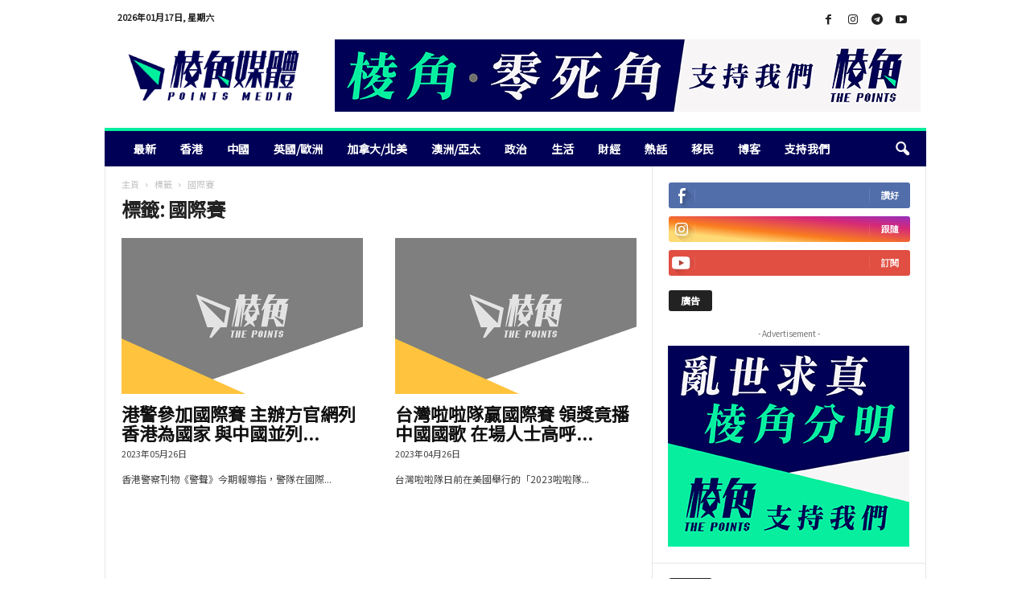

--- FILE ---
content_type: text/html; charset=UTF-8
request_url: https://points-media.com/tag/%E5%9C%8B%E9%9A%9B%E8%B3%BD/
body_size: 22453
content:
<!doctype html >
<!--[if IE 8]>    <html class="ie8" lang="zh-HK"> <![endif]-->
<!--[if IE 9]>    <html class="ie9" lang="zh-HK"> <![endif]-->
<!--[if gt IE 8]><!--> <html lang="zh-HK"> <!--<![endif]-->
<head>
    <title>國際賽 Archives - 棱角媒體</title>
    <meta charset="UTF-8" />
    <meta name="viewport" content="width=device-width, initial-scale=1.0">
    <link rel="pingback" href="https://points-media.com/xmlrpc.php" />
    			
			
			<meta name='robots' content='index, follow, max-image-preview:large, max-snippet:-1, max-video-preview:-1' />
<link rel="icon" type="image/png" href="https://points-media.com/wp-content/uploads/2022/11/favicon_0.png">
	<!-- This site is optimized with the Yoast SEO plugin v26.7 - https://yoast.com/wordpress/plugins/seo/ -->
	<link rel="canonical" href="https://points-media.com/tag/國際賽/" />
	<meta property="og:locale" content="zh_HK" />
	<meta property="og:type" content="article" />
	<meta property="og:title" content="國際賽 Archives - 棱角媒體" />
	<meta property="og:url" content="https://points-media.com/tag/國際賽/" />
	<meta property="og:site_name" content="棱角媒體" />
	<meta name="twitter:card" content="summary_large_image" />
	<script data-jetpack-boost="ignore" type="application/ld+json" class="yoast-schema-graph">{"@context":"https://schema.org","@graph":[{"@type":"CollectionPage","@id":"https://points-media.com/tag/%e5%9c%8b%e9%9a%9b%e8%b3%bd/","url":"https://points-media.com/tag/%e5%9c%8b%e9%9a%9b%e8%b3%bd/","name":"國際賽 Archives - 棱角媒體","isPartOf":{"@id":"https://points-media.com/#website"},"primaryImageOfPage":{"@id":"https://points-media.com/tag/%e5%9c%8b%e9%9a%9b%e8%b3%bd/#primaryimage"},"image":{"@id":"https://points-media.com/tag/%e5%9c%8b%e9%9a%9b%e8%b3%bd/#primaryimage"},"thumbnailUrl":"https://i0.wp.com/points-media.com/wp-content/uploads/2023/01/defaultimage.png?fit=800%2C500&ssl=1","breadcrumb":{"@id":"https://points-media.com/tag/%e5%9c%8b%e9%9a%9b%e8%b3%bd/#breadcrumb"},"inLanguage":"zh-HK"},{"@type":"ImageObject","inLanguage":"zh-HK","@id":"https://points-media.com/tag/%e5%9c%8b%e9%9a%9b%e8%b3%bd/#primaryimage","url":"https://i0.wp.com/points-media.com/wp-content/uploads/2023/01/defaultimage.png?fit=800%2C500&ssl=1","contentUrl":"https://i0.wp.com/points-media.com/wp-content/uploads/2023/01/defaultimage.png?fit=800%2C500&ssl=1","width":800,"height":500},{"@type":"BreadcrumbList","@id":"https://points-media.com/tag/%e5%9c%8b%e9%9a%9b%e8%b3%bd/#breadcrumb","itemListElement":[{"@type":"ListItem","position":1,"name":"Home","item":"https://points-media.com/"},{"@type":"ListItem","position":2,"name":"國際賽"}]},{"@type":"WebSite","@id":"https://points-media.com/#website","url":"https://points-media.com/","name":"棱角媒體","description":"POINTS MEDIA","publisher":{"@id":"https://points-media.com/#organization"},"potentialAction":[{"@type":"SearchAction","target":{"@type":"EntryPoint","urlTemplate":"https://points-media.com/?s={search_term_string}"},"query-input":{"@type":"PropertyValueSpecification","valueRequired":true,"valueName":"search_term_string"}}],"inLanguage":"zh-HK"},{"@type":"Organization","@id":"https://points-media.com/#organization","name":"棱角媒體","url":"https://points-media.com/","logo":{"@type":"ImageObject","inLanguage":"zh-HK","@id":"https://points-media.com/#/schema/logo/image/","url":"https://points-media.com/wp-content/uploads/2022/11/logo-mobile-scaled.webp","contentUrl":"https://points-media.com/wp-content/uploads/2022/11/logo-mobile-scaled.webp","width":2560,"height":1002,"caption":"棱角媒體"},"image":{"@id":"https://points-media.com/#/schema/logo/image/"},"sameAs":["https://www.facebook.com/ThePoints.Global","https://t.me/s/thepointsglobal","https://www.instagram.com/thepointsglobal/"]}]}</script>
	<!-- / Yoast SEO plugin. -->


<link rel='dns-prefetch' href='//cdn.iubenda.com' />
<link rel='dns-prefetch' href='//js.stripe.com' />
<link rel='dns-prefetch' href='//www.googletagmanager.com' />
<link rel='dns-prefetch' href='//stats.wp.com' />
<link rel='dns-prefetch' href='//checkout.stripe.com' />
<link rel='dns-prefetch' href='//fonts.googleapis.com' />
<link rel='dns-prefetch' href='//pagead2.googlesyndication.com' />
<link rel='preconnect' href='//i0.wp.com' />
<link rel="alternate" type="application/rss+xml" title="訂閱《棱角媒體》&raquo; 資訊提供" href="https://points-media.com/feed/" />
<link rel="alternate" type="application/rss+xml" title="訂閱《棱角媒體》&raquo; 留言的資訊提供" href="https://points-media.com/comments/feed/" />
<link rel="alternate" type="application/rss+xml" title="訂閱《棱角媒體》&raquo; 標籤〈國際賽〉的資訊提供" href="https://points-media.com/tag/%e5%9c%8b%e9%9a%9b%e8%b3%bd/feed/" />
<link rel='stylesheet' id='all-css-77f14a2f1fd383c0b5879851e191b36f' href='https://points-media.com/wp-content/boost-cache/static/b78dbbf858.min.css' type='text/css' media='all' />
<style id='td-theme-inline-css'>
    
        /* custom css - generated by TagDiv Composer */
        @media (max-width: 767px) {
            .td-header-desktop-wrap {
                display: none;
            }
        }
        @media (min-width: 767px) {
            .td-header-mobile-wrap {
                display: none;
            }
        }
    
	
/*# sourceURL=td-theme-inline-css */
</style>
<style id='wp-img-auto-sizes-contain-inline-css'>
img:is([sizes=auto i],[sizes^="auto," i]){contain-intrinsic-size:3000px 1500px}
/*# sourceURL=wp-img-auto-sizes-contain-inline-css */
</style>
<style id='wp-emoji-styles-inline-css'>

	img.wp-smiley, img.emoji {
		display: inline !important;
		border: none !important;
		box-shadow: none !important;
		height: 1em !important;
		width: 1em !important;
		margin: 0 0.07em !important;
		vertical-align: -0.1em !important;
		background: none !important;
		padding: 0 !important;
	}
/*# sourceURL=wp-emoji-styles-inline-css */
</style>
<style id='classic-theme-styles-inline-css'>
/*! This file is auto-generated */
.wp-block-button__link{color:#fff;background-color:#32373c;border-radius:9999px;box-shadow:none;text-decoration:none;padding:calc(.667em + 2px) calc(1.333em + 2px);font-size:1.125em}.wp-block-file__button{background:#32373c;color:#fff;text-decoration:none}
/*# sourceURL=/wp-includes/css/classic-themes.min.css */
</style>
<link rel='stylesheet' id='stripe-checkout-button-css' href='https://checkout.stripe.com/v3/checkout/button.css' media='all' />
<link rel='stylesheet' id='google-fonts-style-css' href='https://fonts.googleapis.com/css?family=Noto+Sans+TC%3A400%7COpen+Sans%3A400%2C600%2C700%7CRoboto+Condensed%3A400%2C500%2C700&#038;display=swap&#038;ver=5.4.3.4' media='all' />









<!-- Google tag (gtag.js) snippet added by Site Kit -->
<!-- Google Analytics snippet added by Site Kit -->


<link rel="https://api.w.org/" href="https://points-media.com/wp-json/" /><link rel="alternate" title="JSON" type="application/json" href="https://points-media.com/wp-json/wp/v2/tags/6438" /><link rel="EditURI" type="application/rsd+xml" title="RSD" href="https://points-media.com/xmlrpc.php?rsd" />

<link rel='shortlink' href='https://points-media.com/r0w3' />
<meta name="generator" content="Site Kit by Google 1.168.0" /><meta name="viewport" content="width=device-width, minimum-scale=1" />	<style>img#wpstats{display:none}</style>
		
<!-- Google AdSense meta tags added by Site Kit -->
<meta name="google-adsense-platform-account" content="ca-host-pub-2644536267352236">
<meta name="google-adsense-platform-domain" content="sitekit.withgoogle.com">
<!-- End Google AdSense meta tags added by Site Kit -->
<meta name="generator" content="Powered by WPBakery Page Builder - drag and drop page builder for WordPress."/>

<!-- Google AdSense snippet added by Site Kit -->


<!-- End Google AdSense snippet added by Site Kit -->
<style type="text/css">.blue-message {
background: none repeat scroll 0 0 #3399ff;
    color: #ffffff;
    text-shadow: none;
    font-size: 16px;
    line-height: 24px;
    padding: 10px;
}.green-message {
background: none repeat scroll 0 0 #8cc14c;
    color: #ffffff;
    text-shadow: none;
    font-size: 16px;
    line-height: 24px;
    padding: 10px;
}.orange-message {
background: none repeat scroll 0 0 #faa732;
    color: #ffffff;
    text-shadow: none;
    font-size: 16px;
    line-height: 24px;
    padding: 10px;
}.red-message {
background: none repeat scroll 0 0 #da4d31;
    color: #ffffff;
    text-shadow: none;
    font-size: 16px;
    line-height: 24px;
    padding: 10px;
}.grey-message {
background: none repeat scroll 0 0 #53555c;
    color: #ffffff;
    text-shadow: none;
    font-size: 16px;
    line-height: 24px;
    padding: 10px;
}.left-block {
background: none repeat scroll 0 0px, radial-gradient(ellipse at center center, #ffffff 0%, #f2f2f2 100%) repeat scroll 0 0 rgba(0, 0, 0, 0);
    color: #8b8e97;
    padding: 10px;
    margin: 10px;
    float: left;
}.right-block {
background: none repeat scroll 0 0px, radial-gradient(ellipse at center center, #ffffff 0%, #f2f2f2 100%) repeat scroll 0 0 rgba(0, 0, 0, 0);
    color: #8b8e97;
    padding: 10px;
    margin: 10px;
    float: right;
}.blockquotes {
background: none;
    border-left: 5px solid #f1f1f1;
    color: #8B8E97;
    font-size: 16px;
    font-style: italic;
    line-height: 22px;
    padding-left: 15px;
    padding: 10px;
    width: 60%;
    float: left;
}</style>
<!-- JS generated by theme -->




<!-- Header style compiled by theme -->

<style>
/* custom css - generated by TagDiv Composer */
    
.td-module-exclusive .td-module-title a:before {
        content: '獨家的';
    }
    
    .td-header-border:before,
    .td-trending-now-title,
    .td_block_mega_menu .td_mega_menu_sub_cats .cur-sub-cat,
    .td-post-category:hover,
    .td-header-style-2 .td-header-sp-logo,
    .td-next-prev-wrap a:hover i,
    .page-nav .current,
    .widget_calendar tfoot a:hover,
    .td-footer-container .widget_search .wpb_button:hover,
    .td-scroll-up-visible,
    .dropcap,
    .td-category a,
    input[type="submit"]:hover,
    .td-post-small-box a:hover,
    .td-404-sub-sub-title a:hover,
    .td-rating-bar-wrap div,
    .td_top_authors .td-active .td-author-post-count,
    .td_top_authors .td-active .td-author-comments-count,
    .td_smart_list_3 .td-sml3-top-controls i:hover,
    .td_smart_list_3 .td-sml3-bottom-controls i:hover,
    .td_wrapper_video_playlist .td_video_controls_playlist_wrapper,
    .td-read-more a:hover,
    .td-login-wrap .btn,
    .td_display_err,
    .td-header-style-6 .td-top-menu-full,
    #bbpress-forums button:hover,
    #bbpress-forums .bbp-pagination .current,
    .bbp_widget_login .button:hover,
    .header-search-wrap .td-drop-down-search .btn:hover,
    .td-post-text-content .more-link-wrap:hover a,
    #buddypress div.item-list-tabs ul li > a span,
    #buddypress div.item-list-tabs ul li > a:hover span,
    #buddypress input[type=submit]:hover,
    #buddypress a.button:hover span,
    #buddypress div.item-list-tabs ul li.selected a span,
    #buddypress div.item-list-tabs ul li.current a span,
    #buddypress input[type=submit]:focus,
    .td-grid-style-3 .td-big-grid-post .td-module-thumb a:last-child:before,
    .td-grid-style-4 .td-big-grid-post .td-module-thumb a:last-child:before,
    .td-grid-style-5 .td-big-grid-post .td-module-thumb:after,
    .td_category_template_2 .td-category-siblings .td-category a:hover,
    .td-weather-week:before,
    .td-weather-information:before,
     .td_3D_btn,
    .td_shadow_btn,
    .td_default_btn,
    .td_square_btn, 
    .td_outlined_btn:hover {
        background-color: #00ee9e;
    }

    @media (max-width: 767px) {
        .td-category a.td-current-sub-category {
            background-color: #00ee9e;
        }
    }

    .woocommerce .onsale,
    .woocommerce .woocommerce a.button:hover,
    .woocommerce-page .woocommerce .button:hover,
    .single-product .product .summary .cart .button:hover,
    .woocommerce .woocommerce .product a.button:hover,
    .woocommerce .product a.button:hover,
    .woocommerce .product #respond input#submit:hover,
    .woocommerce .checkout input#place_order:hover,
    .woocommerce .woocommerce.widget .button:hover,
    .woocommerce .woocommerce-message .button:hover,
    .woocommerce .woocommerce-error .button:hover,
    .woocommerce .woocommerce-info .button:hover,
    .woocommerce.widget .ui-slider .ui-slider-handle,
    .vc_btn-black:hover,
	.wpb_btn-black:hover,
	.item-list-tabs .feed:hover a,
	.td-smart-list-button:hover {
    	background-color: #00ee9e;
    }

    .td-header-sp-top-menu .top-header-menu > .current-menu-item > a,
    .td-header-sp-top-menu .top-header-menu > .current-menu-ancestor > a,
    .td-header-sp-top-menu .top-header-menu > .current-category-ancestor > a,
    .td-header-sp-top-menu .top-header-menu > li > a:hover,
    .td-header-sp-top-menu .top-header-menu > .sfHover > a,
    .top-header-menu ul .current-menu-item > a,
    .top-header-menu ul .current-menu-ancestor > a,
    .top-header-menu ul .current-category-ancestor > a,
    .top-header-menu ul li > a:hover,
    .top-header-menu ul .sfHover > a,
    .sf-menu ul .td-menu-item > a:hover,
    .sf-menu ul .sfHover > a,
    .sf-menu ul .current-menu-ancestor > a,
    .sf-menu ul .current-category-ancestor > a,
    .sf-menu ul .current-menu-item > a,
    .td_module_wrap:hover .entry-title a,
    .td_mod_mega_menu:hover .entry-title a,
    .footer-email-wrap a,
    .widget a:hover,
    .td-footer-container .widget_calendar #today,
    .td-category-pulldown-filter a.td-pulldown-category-filter-link:hover,
    .td-load-more-wrap a:hover,
    .td-post-next-prev-content a:hover,
    .td-author-name a:hover,
    .td-author-url a:hover,
    .td_mod_related_posts:hover .entry-title a,
    .td-search-query,
    .header-search-wrap .td-drop-down-search .result-msg a:hover,
    .td_top_authors .td-active .td-authors-name a,
    .post blockquote p,
    .td-post-content blockquote p,
    .page blockquote p,
    .comment-list cite a:hover,
    .comment-list cite:hover,
    .comment-list .comment-reply-link:hover,
    a,
    .white-menu #td-header-menu .sf-menu > li > a:hover,
    .white-menu #td-header-menu .sf-menu > .current-menu-ancestor > a,
    .white-menu #td-header-menu .sf-menu > .current-menu-item > a,
    .td_quote_on_blocks,
    #bbpress-forums .bbp-forum-freshness a:hover,
    #bbpress-forums .bbp-topic-freshness a:hover,
    #bbpress-forums .bbp-forums-list li a:hover,
    #bbpress-forums .bbp-forum-title:hover,
    #bbpress-forums .bbp-topic-permalink:hover,
    #bbpress-forums .bbp-topic-started-by a:hover,
    #bbpress-forums .bbp-topic-started-in a:hover,
    #bbpress-forums .bbp-body .super-sticky li.bbp-topic-title .bbp-topic-permalink,
    #bbpress-forums .bbp-body .sticky li.bbp-topic-title .bbp-topic-permalink,
    #bbpress-forums #subscription-toggle a:hover,
    #bbpress-forums #favorite-toggle a:hover,
    .woocommerce-account .woocommerce-MyAccount-navigation a:hover,
    .widget_display_replies .bbp-author-name,
    .widget_display_topics .bbp-author-name,
    .archive .widget_archive .current,
    .archive .widget_archive .current a,
    .td-subcategory-header .td-category-siblings .td-subcat-dropdown a.td-current-sub-category,
    .td-subcategory-header .td-category-siblings .td-subcat-dropdown a:hover,
    .td-pulldown-filter-display-option:hover,
    .td-pulldown-filter-display-option .td-pulldown-filter-link:hover,
    .td_normal_slide .td-wrapper-pulldown-filter .td-pulldown-filter-list a:hover,
    #buddypress ul.item-list li div.item-title a:hover,
    .td_block_13 .td-pulldown-filter-list a:hover,
    .td_smart_list_8 .td-smart-list-dropdown-wrap .td-smart-list-button:hover,
    .td_smart_list_8 .td-smart-list-dropdown-wrap .td-smart-list-button:hover i,
    .td-sub-footer-container a:hover,
    .td-instagram-user a,
    .td_outlined_btn,
    body .td_block_list_menu li.current-menu-item > a,
    body .td_block_list_menu li.current-menu-ancestor > a,
    body .td_block_list_menu li.current-category-ancestor > a{
        color: #00ee9e;
    }

    .td-mega-menu .wpb_content_element li a:hover,
    .td_login_tab_focus {
        color: #00ee9e !important;
    }

    .td-next-prev-wrap a:hover i,
    .page-nav .current,
    .widget_tag_cloud a:hover,
    .post .td_quote_box,
    .page .td_quote_box,
    .td-login-panel-title,
    #bbpress-forums .bbp-pagination .current,
    .td_category_template_2 .td-category-siblings .td-category a:hover,
    .page-template-page-pagebuilder-latest .td-instagram-user,
     .td_outlined_btn {
        border-color: #00ee9e;
    }

    .td_wrapper_video_playlist .td_video_currently_playing:after,
    .item-list-tabs .feed:hover {
        border-color: #00ee9e !important;
    }


    
    .td-pb-row [class*="td-pb-span"],
    .td-pb-border-top,
    .page-template-page-title-sidebar-php .td-page-content > .wpb_row:first-child,
    .td-post-sharing,
    .td-post-content,
    .td-post-next-prev,
    .author-box-wrap,
    .td-comments-title-wrap,
    .comment-list,
    .comment-respond,
    .td-post-template-5 header,
    .td-container,
    .wpb_content_element,
    .wpb_column,
    .wpb_row,
    .white-menu .td-header-container .td-header-main-menu,
    .td-post-template-1 .td-post-content,
    .td-post-template-4 .td-post-sharing-top,
    .td-header-style-6 .td-header-header .td-make-full,
    #disqus_thread,
    .page-template-page-pagebuilder-title-php .td-page-content > .wpb_row:first-child,
    .td-footer-container:before {
        border-color: #e6e6e6;
    }
    .td-top-border {
        border-color: #e6e6e6 !important;
    }
    .td-container-border:after,
    .td-next-prev-separator,
    .td-container .td-pb-row .wpb_column:before,
    .td-container-border:before,
    .td-main-content:before,
    .td-main-sidebar:before,
    .td-pb-row .td-pb-span4:nth-of-type(3):after,
    .td-pb-row .td-pb-span4:nth-last-of-type(3):after {
    	background-color: #e6e6e6;
    }
    @media (max-width: 767px) {
    	.white-menu .td-header-main-menu {
      		border-color: #e6e6e6;
      	}
    }



    
    .td-header-main-menu {
        background-color: #000056;
    }

    
    .td-menu-background:before,
    .td-search-background:before {
        background: rgba(0,0,0,0.5);
        background: -moz-linear-gradient(top, rgba(0,0,0,0.5) 0%, rgba(0,0,0,0.6) 100%);
        background: -webkit-gradient(left top, left bottom, color-stop(0%, rgba(0,0,0,0.5)), color-stop(100%, rgba(0,0,0,0.6)));
        background: -webkit-linear-gradient(top, rgba(0,0,0,0.5) 0%, rgba(0,0,0,0.6) 100%);
        background: -o-linear-gradient(top, rgba(0,0,0,0.5) 0%, @mobileu_gradient_two_mob 100%);
        background: -ms-linear-gradient(top, rgba(0,0,0,0.5) 0%, rgba(0,0,0,0.6) 100%);
        background: linear-gradient(to bottom, rgba(0,0,0,0.5) 0%, rgba(0,0,0,0.6) 100%);
        filter: progid:DXImageTransform.Microsoft.gradient( startColorstr='rgba(0,0,0,0.5)', endColorstr='rgba(0,0,0,0.6)', GradientType=0 );
    }

    
    .td-mobile-content .current-menu-item > a,
    .td-mobile-content .current-menu-ancestor > a,
    .td-mobile-content .current-category-ancestor > a,
    #td-mobile-nav .td-menu-login-section a:hover,
    #td-mobile-nav .td-register-section a:hover,
    #td-mobile-nav .td-menu-socials-wrap a:hover i {
        color: #00ee9e;
    }

    
    #td-mobile-nav .td-register-section .td-login-button {
        color: #000056;
    }


    
    .td-footer-container,
    .td-footer-container .td_module_mx3 .meta-info,
    .td-footer-container .td_module_14 .meta-info,
    .td-footer-container .td_module_mx1 .td-block14-border {
        background-color: #000056;
    }
    .td-footer-container .widget_calendar #today {
    	background-color: transparent;
    }

    
	.td-footer-container .block-title > span,
    .td-footer-container .block-title > a,
    .td-footer-container .widgettitle {
    	background-color: #00ee9e;
    }

    
	.td-footer-container .block-title > span,
    .td-footer-container .block-title > a,
    .td-footer-container .widgettitle,
    .td-footer-container .widget_rss .block-title .rsswidget {
    	color: #000056;
    }


    
    .td-sub-footer-container {
        background-color: #00ee9e;
    }
    .td-sub-footer-container:after {
        background-color: transparent;
    }
    .td-sub-footer-container:before {
        background-color: transparent;
    }
    .td-footer-container.td-container {
        border-bottom-width: 0;
    }

    
    .td-sub-footer-container,
    .td-sub-footer-container a {
        color: #000056;
    }
    .td-sub-footer-container li a:before {
        background-color: #000056;
    }

    
    .td-subfooter-menu li a:hover {
        color: #00a346;
    }

    
    .top-header-menu li a,
    .td-header-sp-top-menu .td_data_time,
    .td-header-sp-top-menu .tds_menu_login .tdw-wml-user,
    .td-weather-top-widget .td-weather-header .td-weather-city,
    .td-weather-top-widget .td-weather-now {
        font-family:"Noto Sans TC";
	font-weight:bold;
	
    }
    
    .top-header-menu .menu-item-has-children ul li a,
    .td-header-sp-top-menu .tds_menu_login .tdw-wml-menu-header, 
    .td-header-sp-top-menu .tds_menu_login .tdw-wml-menu-content a,
    .td-header-sp-top-menu .tds_menu_login .tdw-wml-menu-footer a {
    	font-family:"Noto Sans TC";
	font-weight:bold;
	
    }
	
    .sf-menu > .td-menu-item > a {
        font-family:"Noto Sans TC";
	font-size:14px;
	font-weight:bold;
	
    }
    
    .sf-menu ul .td-menu-item a {
        font-family:"Noto Sans TC";
	font-weight:bold;
	
    }
    
    .td_mod_mega_menu .item-details a {
        font-family:"Noto Sans TC";
	font-weight:bold;
	
    }
    
    .td_mega_menu_sub_cats .block-mega-child-cats a {
        font-family:"Noto Sans TC";
	font-weight:bold;
	
    }   
     
    .td-header-wrap .td-logo-text-container .td-logo-text {
        font-family:"Noto Sans TC";
	font-weight:bold;
	
    }
    
    .td-header-wrap .td-logo-text-container .td-tagline-text {
        font-family:"Noto Sans TC";
	font-weight:bold;
	
    }
    
	#td-mobile-nav,
	#td-mobile-nav .wpb_button,
	.td-search-wrap-mob {
		font-family:"Noto Sans TC";
	
	}

	
    .td-mobile-content .td-mobile-main-menu > li > a {
        font-family:"Noto Sans TC";
	
    }

	
    .td-mobile-content .sub-menu a {
        font-family:"Noto Sans TC";
	
    }

	
	.td_module_wrap .entry-title,
	.td-theme-slider .td-module-title,
	.page .td-post-template-6 .td-post-header h1 {
		font-family:"Noto Sans TC";
	
	}

	
    .td_block_trending_now .entry-title {
    	font-family:"Noto Sans TC";
	font-weight:bold;
	
    }
    
    .td_module_1 .td-module-title {
    	font-family:"Noto Sans TC";
	font-weight:bold;
	
    }
    
    .td_module_2 .td-module-title {
    	font-family:"Noto Sans TC";
	font-weight:bold;
	
    }
    
    .td_module_3 .td-module-title {
    	font-family:"Noto Sans TC";
	font-weight:bold;
	
    }
    
    .td_module_4 .td-module-title {
    	font-family:"Noto Sans TC";
	font-size:22px;
	font-weight:bold;
	
    }
    
    .td_module_5 .td-module-title {
    	font-family:"Noto Sans TC";
	font-weight:bold;
	
    }
    
    .td_module_6 .td-module-title {
    	font-family:"Noto Sans TC";
	font-weight:bold;
	
    }
    
    .td_module_7 .td-module-title {
    	font-family:"Noto Sans TC";
	font-weight:bold;
	
    }
    
    .td_module_8 .td-module-title {
    	font-family:"Noto Sans TC";
	font-weight:bold;
	
    }
    
    .td_module_9 .td-module-title {
    	font-family:"Noto Sans TC";
	font-weight:bold;
	
    }
    
    .td_module_10 .td-module-title {
    	font-family:"Noto Sans TC";
	font-weight:bold;
	
    }
    
    .td_module_11 .td-module-title {
    	font-family:"Noto Sans TC";
	font-weight:bold;
	
    }
    
    .td_module_12 .td-module-title {
    	font-family:"Noto Sans TC";
	font-weight:bold;
	
    }
    
    .td_module_13 .td-module-title {
    	font-family:"Noto Sans TC";
	font-weight:bold;
	
    }
    
    .td_module_14 .td-module-title {
    	font-family:"Noto Sans TC";
	font-weight:bold;
	
    }
    
    .td_module_15 .entry-title {
    	font-family:"Noto Sans TC";
	font-weight:bold;
	
    }
    
    .td_module_mx1 .td-module-title {
    	font-family:"Noto Sans TC";
	font-weight:bold;
	
    }
    
    .td_module_mx2 .td-module-title {
    	font-family:"Noto Sans TC";
	font-weight:bold;
	
    }
    
    .td_module_mx3 .td-module-title {
    	font-family:"Noto Sans TC";
	font-weight:bold;
	
    }
    
    .td_module_mx4 .td-module-title {
    	font-family:"Noto Sans TC";
	font-weight:bold;
	
    }
    
    .td-theme-slider.iosSlider-col-3 .td-module-title a {
        font-family:"Noto Sans TC";
	font-weight:bold;
	
    }
    
    .td-theme-slider.iosSlider-col-2 .td-module-title a {
        font-family:"Noto Sans TC";
	font-weight:bold;
	
    }
    
    .td-theme-slider.iosSlider-col-1 .td-module-title a {
        font-family:"Noto Sans TC";
	font-weight:bold;
	
    }
    
    .page .td-post-template-6 .td-post-header h1 {
        font-family:"Noto Sans TC";
	font-weight:bold;
	
    }

    
    .block-title > span,
    .block-title > a,
    .widgettitle,
    .td-trending-now-title,
    .wpb_tabs li a,
    .vc_tta-container .vc_tta-color-grey.vc_tta-tabs-position-top.vc_tta-style-classic .vc_tta-tabs-container .vc_tta-tab > a,
    .td-related-title .td-related-left,
    .td-related-title .td-related-right,
    .category .entry-title span,
    .td-author-counters span,
    .woocommerce-tabs h2,
    .woocommerce .product .products h2:not(.woocommerce-loop-product__title) {
        font-family:"Noto Sans TC";
	font-size:12px;
	line-height:14px;
	
    }
    
    .td-module-meta-info .td-post-author-name a,
    .td_module_wrap .td-post-author-name a {
        font-family:"Noto Sans TC";
	
    }
    
    .td-module-meta-info .td-post-date .entry-date,
    .td_module_wrap .td-post-date .entry-date {
        font-family:"Noto Sans TC";
	
    }
    
    .td-module-meta-info .td-module-comments a,
    .td_module_wrap .td-module-comments a {
        font-family:"Noto Sans TC";
	
    }
    
    .td-big-grid-meta .td-post-category,
    .td_module_wrap .td-post-category,
    .td-module-image .td-post-category {
        font-family:"Noto Sans TC";
	
    }
    
    .td-pulldown-filter-display-option,
    a.td-pulldown-filter-link,
    .td-category-pulldown-filter a.td-pulldown-category-filter-link {
        font-family:"Noto Sans TC";
	
    }
    
    .td-excerpt,
    .td-module-excerpt {
        font-family:"Noto Sans TC";
	
    }
    
    .td-module-exclusive .td-module-title a::before {
        font-family:"Noto Sans TC";
	
    }


    
    .td-big-grid-post .entry-title {
        font-family:"Noto Sans TC";
	
    }
    
    .td_block_big_grid .td-big-thumb .entry-title,
    .td_block_big_grid_2 .td-big-thumb .entry-title,
    .td_block_big_grid_3 .td-big-thumb .entry-title,
    .td_block_big_grid_4 .td-big-thumb .entry-title,
    .td_block_big_grid_5 .td-big-thumb .entry-title,
    .td_block_big_grid_6 .td-big-thumb .entry-title,
    .td_block_big_grid_7 .td-big-thumb .entry-title {
        font-family:"Noto Sans TC";
	
    }
    
    .td_block_big_grid .td-medium-thumb .entry-title,
    .td_block_big_grid_2 .td-medium-thumb .entry-title,
    .td_block_big_grid_3 .td-medium-thumb .entry-title,
    .td_block_big_grid_4 .td-medium-thumb .entry-title,
    .td_block_big_grid_5 .td-medium-thumb .entry-title,
    .td_block_big_grid_6 .td-medium-thumb .entry-title,
    .td_block_big_grid_7 .td-medium-thumb .entry-title {
        font-family:"Noto Sans TC";
	
    }
    
    .td_block_big_grid .td-small-thumb .entry-title,
    .td_block_big_grid_2 .td-small-thumb .entry-title,
    .td_block_big_grid_3 .td-small-thumb .entry-title,
    .td_block_big_grid_4 .td-small-thumb .entry-title,
    .td_block_big_grid_5 .td-small-thumb .entry-title,
    .td_block_big_grid_6 .td-small-thumb .entry-title,
    .td_block_big_grid_7 .td-small-thumb .entry-title {
        font-family:"Noto Sans TC";
	
    }
    
    .td_block_big_grid .td-tiny-thumb .entry-title,
    .td_block_big_grid_2 .td-tiny-thumb .entry-title,
    .td_block_big_grid_3 .td-tiny-thumb .entry-title,
    .td_block_big_grid_4 .td-tiny-thumb .entry-title,
    .td_block_big_grid_5 .td-tiny-thumb .entry-title,
    .td_block_big_grid_6 .td-tiny-thumb .entry-title,
    .td_block_big_grid_7 .td-tiny-thumb .entry-title {
        font-family:"Noto Sans TC";
	
    }








	
	.post header .entry-title {
		font-family:"Noto Sans TC";
	
	}

	
    .td-post-template-default header .entry-title {
        font-family:"Noto Sans TC";
	font-weight:bold;
	
    }
    
    .td-post-template-1 header .entry-title {
        font-family:"Noto Sans TC";
	font-weight:bold;
	
    }
    
    .td-post-template-2 header .entry-title {
        font-family:"Noto Sans TC";
	font-weight:bold;
	
    }
    
    .td-post-template-3 header .entry-title {
        font-family:"Noto Sans TC";
	font-weight:bold;
	
    }
    
    .td-post-template-4 header .entry-title {
        font-family:"Noto Sans TC";
	font-weight:bold;
	
    }
    
    .td-post-template-5 header .entry-title {
        font-family:"Noto Sans TC";
	font-weight:bold;
	
    }
    
    .td-post-template-6 header .entry-title {
        font-family:"Noto Sans TC";
	font-weight:bold;
	
    }
    
    .td-post-template-7 header .entry-title {
        font-family:"Noto Sans TC";
	font-weight:bold;
	
    }
    
    .td-post-template-8 header .entry-title {
        font-family:"Noto Sans TC";
	font-weight:bold;
	
    }




    
    .td-post-content p,
    .td-post-content {
        font-family:"Noto Sans TC";
	font-size:16px;
	
    }
    
    .post blockquote p,
    .page blockquote p,
    .td-post-text-content blockquote p {
        font-family:"Noto Sans TC";
	
    }
    
    .post .td_quote_box p,
    .page .td_quote_box p {
        font-family:"Noto Sans TC";
	
    }
    
    .post .td_pull_quote p,
    .page .td_pull_quote p {
        font-family:"Noto Sans TC";
	
    }
    
    .td-post-content li {
        font-family:"Noto Sans TC";
	
    }
    
    .td-post-content h1 {
        font-family:"Noto Sans TC";
	
    }
    
    .td-post-content h2 {
        font-family:"Noto Sans TC";
	
    }
    
    .td-post-content h3 {
        font-family:"Noto Sans TC";
	
    }
    
    .td-post-content h4 {
        font-family:"Noto Sans TC";
	
    }
    
    .td-post-content h5 {
        font-family:"Noto Sans TC";
	
    }
    
    .td-post-content h6 {
        font-family:"Noto Sans TC";
	
    }





    
    .post .td-category a {
        font-family:"Noto Sans TC";
	
    }
    
    .post header .td-post-author-name,
    .post header .td-post-author-name a {
        font-family:"Noto Sans TC";
	
    }
    
    .post header .td-post-date .entry-date {
        font-family:"Noto Sans TC";
	
    }
    
    .post header .td-post-views span,
    .post header .td-post-comments {
        font-family:"Noto Sans TC";
	
    }
    
    .post .td-post-source-tags a,
    .post .td-post-source-tags span {
        font-family:"Noto Sans TC";
	
    }
    
    .post .td-post-next-prev-content span {
        font-family:"Noto Sans TC";
	
    }
    
    .post .td-post-next-prev-content a {
        font-family:"Noto Sans TC";
	
    }
    
    .post .author-box-wrap .td-author-name a {
        font-family:"Noto Sans TC";
	
    }
    
    .post .author-box-wrap .td-author-url a {
        font-family:"Noto Sans TC";
	
    }
    
    .post .author-box-wrap .td-author-description {
        font-family:"Noto Sans TC";
	
    }
    
    .td_block_related_posts .entry-title {
        font-family:"Noto Sans TC";
	
    }
    
    .post .td-post-share-title,
    .td-comments-title-wrap h4,
    .comment-reply-title {
        font-family:"Noto Sans TC";
	
    }
    
	.wp-caption-text,
	.wp-caption-dd {
		font-family:"Noto Sans TC";
	
	}
    
    .td-post-template-default .td-post-sub-title,
    .td-post-template-1 .td-post-sub-title,
    .td-post-template-5 .td-post-sub-title,
    .td-post-template-7 .td-post-sub-title,
    .td-post-template-8 .td-post-sub-title {
        font-family:"Noto Sans TC";
	
    }
    
    .td-post-template-2 .td-post-sub-title,
    .td-post-template-3 .td-post-sub-title,
    .td-post-template-4 .td-post-sub-title,
    .td-post-template-6 .td-post-sub-title {
        font-family:"Noto Sans TC";
	
    }








	
    .td-page-header h1,
    .woocommerce-page .page-title {
    	font-family:"Noto Sans TC";
	font-weight:bold;
	
    }
    
    .td-page-content p,
    .td-page-content li,
    .td-page-content .td_block_text_with_title,
    .woocommerce-page .page-description > p,
    .wpb_text_column p {
    	font-family:"Noto Sans TC";
	
    }
    
    .td-page-content h1,
    .wpb_text_column h1 {
    	font-family:"Noto Sans TC";
	font-weight:bold;
	
    }
    
    .td-page-content h2,
    .wpb_text_column h2 {
    	font-family:"Noto Sans TC";
	font-weight:bold;
	
    }
    
    .td-page-content h3,
    .wpb_text_column h3 {
    	font-family:"Noto Sans TC";
	font-weight:bold;
	
    }
    
    .td-page-content h4,
    .wpb_text_column h4 {
    	font-family:"Noto Sans TC";
	font-weight:bold;
	
    }
    
    .td-page-content h5,
    .wpb_text_column h5 {
    	font-family:"Noto Sans TC";
	font-weight:bold;
	
    }
    
    .td-page-content h6,
    .wpb_text_column h6 {
    	font-family:"Noto Sans TC";
	font-weight:bold;
	
    }



    
	.footer-text-wrap {
		font-family:"Noto Sans TC";
	
	}
	
	.td-sub-footer-copy {
		font-family:"Noto Sans TC";
	font-size:10px;
	
	}
	
	.td-sub-footer-menu ul li a {
		font-family:"Noto Sans TC";
	
	}



    
    .category .td-category a {
    	font-family:"Noto Sans TC";
	
    }
    
    .td-trending-now-title {
    	font-family:"Noto Sans TC";
	
    }
    
    .page-nav a,
    .page-nav span,
    .page-nav i {
    	font-family:"Noto Sans TC";
	
    }


    
    .td-page-content .dropcap,
    .td-post-content .dropcap,
    .comment-content .dropcap {
    	font-family:"Noto Sans TC";
	
    }
    
    .entry-crumbs a,
    .entry-crumbs span,
    #bbpress-forums .bbp-breadcrumb a,
    #bbpress-forums .bbp-breadcrumb .bbp-breadcrumb-current {
    	font-family:"Noto Sans TC";
	font-size:11px;
	
    }

    
    .widget_archive a,
    .widget_calendar,
    .widget_categories a,
    .widget_nav_menu a,
    .widget_meta a,
    .widget_pages a,
    .widget_recent_comments a,
    .widget_recent_entries a,
    .widget_text .textwidget,
    .widget_tag_cloud a,
    .widget_search input,
    .woocommerce .product-categories a,
    .widget_display_forums a,
    .widget_display_replies a,
    .widget_display_topics a,
    .widget_display_views a,
    .widget_display_stats
     {
    	font-family:"Noto Sans TC";
	
    }

    
	input[type="submit"],
	.woocommerce a.button,
	.woocommerce button.button,
	.woocommerce #respond input#submit {
		font-family:"Noto Sans TC";
	
	}

    
	.woocommerce .product a .woocommerce-loop-product__title,
	.woocommerce .widget.woocommerce .product_list_widget a,
	.woocommerce-cart .woocommerce .product-name a {
		font-family:"Noto Sans TC";
	
	}


    
	.woocommerce .product .summary .product_title {
		font-family:"Noto Sans TC";
	
	}


    
	.white-popup-block,
	.white-popup-block .wpb_button {
		font-family:"Noto Sans TC";
	
	}


	
    body, p {
    	font-family:"Noto Sans TC";
	
    }



    
    #bbpress-forums .bbp-header .bbp-forums,
    #bbpress-forums .bbp-header .bbp-topics,
    #bbpress-forums .bbp-header {
    	font-family:"Noto Sans TC";
	
    }
    
    #bbpress-forums .hentry .bbp-forum-title,
    #bbpress-forums .hentry .bbp-topic-permalink {
    	font-family:"Noto Sans TC";
	
    }
    
    #bbpress-forums .bbp-forums-list li {
    	font-family:"Noto Sans TC";
	
    }
    
    #bbpress-forums .bbp-forum-info .bbp-forum-content {
    	font-family:"Noto Sans TC";
	
    }
    
    #bbpress-forums div.bbp-forum-author a.bbp-author-name,
    #bbpress-forums div.bbp-topic-author a.bbp-author-name,
    #bbpress-forums div.bbp-reply-author a.bbp-author-name,
    #bbpress-forums div.bbp-search-author a.bbp-author-name,
    #bbpress-forums .bbp-forum-freshness .bbp-author-name,
    #bbpress-forums .bbp-topic-freshness a:last-child {
    	font-family:"Noto Sans TC";
	
    }
    
    #bbpress-forums .hentry .bbp-topic-content p,
    #bbpress-forums .hentry .bbp-reply-content p {
    	font-family:"Noto Sans TC";
	
    }
    
    #bbpress-forums div.bbp-template-notice p {
    	font-family:"Noto Sans TC";
	
    }
    
    #bbpress-forums .bbp-pagination-count,
    #bbpress-forums .page-numbers {
    	font-family:"Noto Sans TC";
	
    }
    
    #bbpress-forums .bbp-topic-started-by,
    #bbpress-forums .bbp-topic-started-by a,
    #bbpress-forums .bbp-topic-started-in,
    #bbpress-forums .bbp-topic-started-in a {
    	font-family:"Noto Sans TC";
	
    }


    
    .td-footer-container::before {
        background-size: cover;
    }

    
    .td-footer-container::before {
        opacity: 0.1;
    }
</style>

<!-- Google Tag Manager -->

<!-- End Google Tag Manager -->


<script data-jetpack-boost="ignore" type="application/ld+json">
    {
        "@context": "https://schema.org",
        "@type": "BreadcrumbList",
        "itemListElement": [
            {
                "@type": "ListItem",
                "position": 1,
                "item": {
                    "@type": "WebSite",
                    "@id": "https://points-media.com/",
                    "name": "主頁"
                }
            },
            {
                "@type": "ListItem",
                "position": 2,
                    "item": {
                    "@type": "WebPage",
                    "@id": "https://points-media.com/tag/%e5%9c%8b%e9%9a%9b%e8%b3%bd/",
                    "name": "國際賽"
                }
            }    
        ]
    }
</script>
<link rel="icon" href="https://i0.wp.com/points-media.com/wp-content/uploads/2023/01/cropped-signal-2023-01-17-001847_002.png?fit=32%2C32&#038;ssl=1" sizes="32x32" />
<link rel="icon" href="https://i0.wp.com/points-media.com/wp-content/uploads/2023/01/cropped-signal-2023-01-17-001847_002.png?fit=192%2C192&#038;ssl=1" sizes="192x192" />
<link rel="apple-touch-icon" href="https://i0.wp.com/points-media.com/wp-content/uploads/2023/01/cropped-signal-2023-01-17-001847_002.png?fit=180%2C180&#038;ssl=1" />
<meta name="msapplication-TileImage" content="https://i0.wp.com/points-media.com/wp-content/uploads/2023/01/cropped-signal-2023-01-17-001847_002.png?fit=270%2C270&#038;ssl=1" />
<style>.shorten_url { 
	   padding: 10px 10px 10px 10px ; 
	   border: 1px solid #AAAAAA ; 
	   background-color: #EEEEEE ;
}</style><noscript><style> .wpb_animate_when_almost_visible { opacity: 1; }</style></noscript>	<style id="tdw-css-placeholder">/* custom css - generated by TagDiv Composer */
</style><style id='global-styles-inline-css'>
:root{--wp--preset--aspect-ratio--square: 1;--wp--preset--aspect-ratio--4-3: 4/3;--wp--preset--aspect-ratio--3-4: 3/4;--wp--preset--aspect-ratio--3-2: 3/2;--wp--preset--aspect-ratio--2-3: 2/3;--wp--preset--aspect-ratio--16-9: 16/9;--wp--preset--aspect-ratio--9-16: 9/16;--wp--preset--color--black: #000000;--wp--preset--color--cyan-bluish-gray: #abb8c3;--wp--preset--color--white: #ffffff;--wp--preset--color--pale-pink: #f78da7;--wp--preset--color--vivid-red: #cf2e2e;--wp--preset--color--luminous-vivid-orange: #ff6900;--wp--preset--color--luminous-vivid-amber: #fcb900;--wp--preset--color--light-green-cyan: #7bdcb5;--wp--preset--color--vivid-green-cyan: #00d084;--wp--preset--color--pale-cyan-blue: #8ed1fc;--wp--preset--color--vivid-cyan-blue: #0693e3;--wp--preset--color--vivid-purple: #9b51e0;--wp--preset--gradient--vivid-cyan-blue-to-vivid-purple: linear-gradient(135deg,rgb(6,147,227) 0%,rgb(155,81,224) 100%);--wp--preset--gradient--light-green-cyan-to-vivid-green-cyan: linear-gradient(135deg,rgb(122,220,180) 0%,rgb(0,208,130) 100%);--wp--preset--gradient--luminous-vivid-amber-to-luminous-vivid-orange: linear-gradient(135deg,rgb(252,185,0) 0%,rgb(255,105,0) 100%);--wp--preset--gradient--luminous-vivid-orange-to-vivid-red: linear-gradient(135deg,rgb(255,105,0) 0%,rgb(207,46,46) 100%);--wp--preset--gradient--very-light-gray-to-cyan-bluish-gray: linear-gradient(135deg,rgb(238,238,238) 0%,rgb(169,184,195) 100%);--wp--preset--gradient--cool-to-warm-spectrum: linear-gradient(135deg,rgb(74,234,220) 0%,rgb(151,120,209) 20%,rgb(207,42,186) 40%,rgb(238,44,130) 60%,rgb(251,105,98) 80%,rgb(254,248,76) 100%);--wp--preset--gradient--blush-light-purple: linear-gradient(135deg,rgb(255,206,236) 0%,rgb(152,150,240) 100%);--wp--preset--gradient--blush-bordeaux: linear-gradient(135deg,rgb(254,205,165) 0%,rgb(254,45,45) 50%,rgb(107,0,62) 100%);--wp--preset--gradient--luminous-dusk: linear-gradient(135deg,rgb(255,203,112) 0%,rgb(199,81,192) 50%,rgb(65,88,208) 100%);--wp--preset--gradient--pale-ocean: linear-gradient(135deg,rgb(255,245,203) 0%,rgb(182,227,212) 50%,rgb(51,167,181) 100%);--wp--preset--gradient--electric-grass: linear-gradient(135deg,rgb(202,248,128) 0%,rgb(113,206,126) 100%);--wp--preset--gradient--midnight: linear-gradient(135deg,rgb(2,3,129) 0%,rgb(40,116,252) 100%);--wp--preset--font-size--small: 10px;--wp--preset--font-size--medium: 20px;--wp--preset--font-size--large: 30px;--wp--preset--font-size--x-large: 42px;--wp--preset--font-size--regular: 14px;--wp--preset--font-size--larger: 48px;--wp--preset--spacing--20: 0.44rem;--wp--preset--spacing--30: 0.67rem;--wp--preset--spacing--40: 1rem;--wp--preset--spacing--50: 1.5rem;--wp--preset--spacing--60: 2.25rem;--wp--preset--spacing--70: 3.38rem;--wp--preset--spacing--80: 5.06rem;--wp--preset--shadow--natural: 6px 6px 9px rgba(0, 0, 0, 0.2);--wp--preset--shadow--deep: 12px 12px 50px rgba(0, 0, 0, 0.4);--wp--preset--shadow--sharp: 6px 6px 0px rgba(0, 0, 0, 0.2);--wp--preset--shadow--outlined: 6px 6px 0px -3px rgb(255, 255, 255), 6px 6px rgb(0, 0, 0);--wp--preset--shadow--crisp: 6px 6px 0px rgb(0, 0, 0);}:where(.is-layout-flex){gap: 0.5em;}:where(.is-layout-grid){gap: 0.5em;}body .is-layout-flex{display: flex;}.is-layout-flex{flex-wrap: wrap;align-items: center;}.is-layout-flex > :is(*, div){margin: 0;}body .is-layout-grid{display: grid;}.is-layout-grid > :is(*, div){margin: 0;}:where(.wp-block-columns.is-layout-flex){gap: 2em;}:where(.wp-block-columns.is-layout-grid){gap: 2em;}:where(.wp-block-post-template.is-layout-flex){gap: 1.25em;}:where(.wp-block-post-template.is-layout-grid){gap: 1.25em;}.has-black-color{color: var(--wp--preset--color--black) !important;}.has-cyan-bluish-gray-color{color: var(--wp--preset--color--cyan-bluish-gray) !important;}.has-white-color{color: var(--wp--preset--color--white) !important;}.has-pale-pink-color{color: var(--wp--preset--color--pale-pink) !important;}.has-vivid-red-color{color: var(--wp--preset--color--vivid-red) !important;}.has-luminous-vivid-orange-color{color: var(--wp--preset--color--luminous-vivid-orange) !important;}.has-luminous-vivid-amber-color{color: var(--wp--preset--color--luminous-vivid-amber) !important;}.has-light-green-cyan-color{color: var(--wp--preset--color--light-green-cyan) !important;}.has-vivid-green-cyan-color{color: var(--wp--preset--color--vivid-green-cyan) !important;}.has-pale-cyan-blue-color{color: var(--wp--preset--color--pale-cyan-blue) !important;}.has-vivid-cyan-blue-color{color: var(--wp--preset--color--vivid-cyan-blue) !important;}.has-vivid-purple-color{color: var(--wp--preset--color--vivid-purple) !important;}.has-black-background-color{background-color: var(--wp--preset--color--black) !important;}.has-cyan-bluish-gray-background-color{background-color: var(--wp--preset--color--cyan-bluish-gray) !important;}.has-white-background-color{background-color: var(--wp--preset--color--white) !important;}.has-pale-pink-background-color{background-color: var(--wp--preset--color--pale-pink) !important;}.has-vivid-red-background-color{background-color: var(--wp--preset--color--vivid-red) !important;}.has-luminous-vivid-orange-background-color{background-color: var(--wp--preset--color--luminous-vivid-orange) !important;}.has-luminous-vivid-amber-background-color{background-color: var(--wp--preset--color--luminous-vivid-amber) !important;}.has-light-green-cyan-background-color{background-color: var(--wp--preset--color--light-green-cyan) !important;}.has-vivid-green-cyan-background-color{background-color: var(--wp--preset--color--vivid-green-cyan) !important;}.has-pale-cyan-blue-background-color{background-color: var(--wp--preset--color--pale-cyan-blue) !important;}.has-vivid-cyan-blue-background-color{background-color: var(--wp--preset--color--vivid-cyan-blue) !important;}.has-vivid-purple-background-color{background-color: var(--wp--preset--color--vivid-purple) !important;}.has-black-border-color{border-color: var(--wp--preset--color--black) !important;}.has-cyan-bluish-gray-border-color{border-color: var(--wp--preset--color--cyan-bluish-gray) !important;}.has-white-border-color{border-color: var(--wp--preset--color--white) !important;}.has-pale-pink-border-color{border-color: var(--wp--preset--color--pale-pink) !important;}.has-vivid-red-border-color{border-color: var(--wp--preset--color--vivid-red) !important;}.has-luminous-vivid-orange-border-color{border-color: var(--wp--preset--color--luminous-vivid-orange) !important;}.has-luminous-vivid-amber-border-color{border-color: var(--wp--preset--color--luminous-vivid-amber) !important;}.has-light-green-cyan-border-color{border-color: var(--wp--preset--color--light-green-cyan) !important;}.has-vivid-green-cyan-border-color{border-color: var(--wp--preset--color--vivid-green-cyan) !important;}.has-pale-cyan-blue-border-color{border-color: var(--wp--preset--color--pale-cyan-blue) !important;}.has-vivid-cyan-blue-border-color{border-color: var(--wp--preset--color--vivid-cyan-blue) !important;}.has-vivid-purple-border-color{border-color: var(--wp--preset--color--vivid-purple) !important;}.has-vivid-cyan-blue-to-vivid-purple-gradient-background{background: var(--wp--preset--gradient--vivid-cyan-blue-to-vivid-purple) !important;}.has-light-green-cyan-to-vivid-green-cyan-gradient-background{background: var(--wp--preset--gradient--light-green-cyan-to-vivid-green-cyan) !important;}.has-luminous-vivid-amber-to-luminous-vivid-orange-gradient-background{background: var(--wp--preset--gradient--luminous-vivid-amber-to-luminous-vivid-orange) !important;}.has-luminous-vivid-orange-to-vivid-red-gradient-background{background: var(--wp--preset--gradient--luminous-vivid-orange-to-vivid-red) !important;}.has-very-light-gray-to-cyan-bluish-gray-gradient-background{background: var(--wp--preset--gradient--very-light-gray-to-cyan-bluish-gray) !important;}.has-cool-to-warm-spectrum-gradient-background{background: var(--wp--preset--gradient--cool-to-warm-spectrum) !important;}.has-blush-light-purple-gradient-background{background: var(--wp--preset--gradient--blush-light-purple) !important;}.has-blush-bordeaux-gradient-background{background: var(--wp--preset--gradient--blush-bordeaux) !important;}.has-luminous-dusk-gradient-background{background: var(--wp--preset--gradient--luminous-dusk) !important;}.has-pale-ocean-gradient-background{background: var(--wp--preset--gradient--pale-ocean) !important;}.has-electric-grass-gradient-background{background: var(--wp--preset--gradient--electric-grass) !important;}.has-midnight-gradient-background{background: var(--wp--preset--gradient--midnight) !important;}.has-small-font-size{font-size: var(--wp--preset--font-size--small) !important;}.has-medium-font-size{font-size: var(--wp--preset--font-size--medium) !important;}.has-large-font-size{font-size: var(--wp--preset--font-size--large) !important;}.has-x-large-font-size{font-size: var(--wp--preset--font-size--x-large) !important;}
/*# sourceURL=global-styles-inline-css */
</style>
</head>

<body class="archive tag tag-6438 wp-theme-Newsmag wp-child-theme-Newsmag-child global-block-template-1  td-subscription-active wpb-js-composer js-comp-ver-6.9.0 vc_responsive td-animation-stack-type0 td-full-layout" itemscope="itemscope" itemtype="https://schema.org/WebPage">
<!-- Google Tag Manager (noscript) -->
<noscript><iframe src="https://www.googletagmanager.com/ns.html?id=GTM-M9828SR"
height="0" width="0" style="display:none;visibility:hidden"></iframe></noscript>
<!-- End Google Tag Manager (noscript) -->
        <div class="td-scroll-up  td-hide-scroll-up-on-mob"  style="display:none;"><i class="td-icon-menu-up"></i></div>

    
    <div class="td-menu-background"></div>
<div id="td-mobile-nav">
    <div class="td-mobile-container">
        <!-- mobile menu top section -->
        <div class="td-menu-socials-wrap">
            <!-- socials -->
            <div class="td-menu-socials">
                
        <span class="td-social-icon-wrap">
            <a target="_blank" href="https://www.facebook.com/ThePoints.Global" title="Facebook">
                <i class="td-icon-font td-icon-facebook"></i>
                <span style="display: none">Facebook</span>
            </a>
        </span>
        <span class="td-social-icon-wrap">
            <a target="_blank" href="https://www.instagram.com/thepointsglobal/" title="Instagram">
                <i class="td-icon-font td-icon-instagram"></i>
                <span style="display: none">Instagram</span>
            </a>
        </span>
        <span class="td-social-icon-wrap">
            <a target="_blank" href="https://t.me/s/thepointsglobal" title="Telegram">
                <i class="td-icon-font td-icon-telegram"></i>
                <span style="display: none">Telegram</span>
            </a>
        </span>
        <span class="td-social-icon-wrap">
            <a target="_blank" href="https://www.youtube.com/@thepointsglobal" title="Youtube">
                <i class="td-icon-font td-icon-youtube"></i>
                <span style="display: none">Youtube</span>
            </a>
        </span>            </div>
            <!-- close button -->
            <div class="td-mobile-close">
                <span><i class="td-icon-close-mobile"></i></span>
            </div>
        </div>

        <!-- login section -->
        
        <!-- menu section -->
        <div class="td-mobile-content">
            <div class="menu-main-menu-container"><ul id="menu-main-menu" class="td-mobile-main-menu"><li id="menu-item-1354" class="menu-item menu-item-type-taxonomy menu-item-object-category menu-item-first menu-item-1354"><a href="https://points-media.com/%e6%9c%80%e6%96%b0/">最新</a></li>
<li id="menu-item-663" class="menu-item menu-item-type-taxonomy menu-item-object-category menu-item-663"><a href="https://points-media.com/%e9%a6%99%e6%b8%af/">香港</a></li>
<li id="menu-item-1355" class="menu-item menu-item-type-taxonomy menu-item-object-category menu-item-1355"><a href="https://points-media.com/%e4%b8%ad%e5%9c%8b/">中國</a></li>
<li id="menu-item-661" class="menu-item menu-item-type-taxonomy menu-item-object-category menu-item-661"><a href="https://points-media.com/%e8%8b%b1%e5%9c%8b-%e6%ad%90%e6%b4%b2/">英國/歐洲</a></li>
<li id="menu-item-662" class="menu-item menu-item-type-taxonomy menu-item-object-category menu-item-662"><a href="https://points-media.com/%e5%8a%a0%e6%8b%bf%e5%a4%a7-%e5%8c%97%e7%be%8e/">加拿大/北美</a></li>
<li id="menu-item-658" class="menu-item menu-item-type-taxonomy menu-item-object-category menu-item-658"><a href="https://points-media.com/%e6%be%b3%e6%b4%b2-%e4%ba%9e%e5%a4%aa/">澳洲/亞太</a></li>
<li id="menu-item-1356" class="menu-item menu-item-type-taxonomy menu-item-object-category menu-item-1356"><a href="https://points-media.com/%e6%94%bf%e6%b2%bb/">政治</a></li>
<li id="menu-item-1357" class="menu-item menu-item-type-taxonomy menu-item-object-category menu-item-1357"><a href="https://points-media.com/%e7%94%9f%e6%b4%bb/">生活</a></li>
<li id="menu-item-1359" class="menu-item menu-item-type-taxonomy menu-item-object-category menu-item-1359"><a href="https://points-media.com/%e8%b2%a1%e7%b6%93/">財經</a></li>
<li id="menu-item-2957" class="menu-item menu-item-type-taxonomy menu-item-object-category menu-item-2957"><a href="https://points-media.com/%e7%86%b1%e8%a9%b1/">熱話</a></li>
<li id="menu-item-1358" class="menu-item menu-item-type-taxonomy menu-item-object-category menu-item-1358"><a href="https://points-media.com/%e7%a7%bb%e6%b0%91/">移民</a></li>
<li id="menu-item-659" class="menu-item menu-item-type-taxonomy menu-item-object-category menu-item-659"><a href="https://points-media.com/%e5%8d%9a%e5%ae%a2/">博客</a></li>
<li id="menu-item-713" class="menu-item menu-item-type-post_type menu-item-object-page menu-item-713"><a href="https://points-media.com/supports/">支持我們</a></li>
</ul></div>        </div>
    </div>

    <!-- register/login section -->
    </div>    <div class="td-search-background"></div>
<div class="td-search-wrap-mob">
	<div class="td-drop-down-search">
		<form method="get" class="td-search-form" action="https://points-media.com/">
			<!-- close button -->
			<div class="td-search-close">
				<span><i class="td-icon-close-mobile"></i></span>
			</div>
			<div role="search" class="td-search-input">
				<span>搜索</span>
				<input id="td-header-search-mob" type="text" value="" name="s" autocomplete="off" />
			</div>
		</form>
		<div id="td-aj-search-mob"></div>
	</div>
</div>

    <div id="td-outer-wrap">
    
        <div class="td-outer-container">
        
            <!--
Header style 1
-->

<div class="td-header-container td-header-wrap td-header-style-1">
    <div class="td-header-row td-header-top-menu">
        
    <div class="td-top-bar-container top-bar-style-1">
        <div class="td-header-sp-top-menu">

            <div class="td_data_time">
            <div >

                2026年01月17日,  星期六
            </div>
        </div>
    </div>            <div class="td-header-sp-top-widget">
        
        <span class="td-social-icon-wrap">
            <a target="_blank" href="https://www.facebook.com/ThePoints.Global" title="Facebook">
                <i class="td-icon-font td-icon-facebook"></i>
                <span style="display: none">Facebook</span>
            </a>
        </span>
        <span class="td-social-icon-wrap">
            <a target="_blank" href="https://www.instagram.com/thepointsglobal/" title="Instagram">
                <i class="td-icon-font td-icon-instagram"></i>
                <span style="display: none">Instagram</span>
            </a>
        </span>
        <span class="td-social-icon-wrap">
            <a target="_blank" href="https://t.me/s/thepointsglobal" title="Telegram">
                <i class="td-icon-font td-icon-telegram"></i>
                <span style="display: none">Telegram</span>
            </a>
        </span>
        <span class="td-social-icon-wrap">
            <a target="_blank" href="https://www.youtube.com/@thepointsglobal" title="Youtube">
                <i class="td-icon-font td-icon-youtube"></i>
                <span style="display: none">Youtube</span>
            </a>
        </span>    </div>
        </div>

    </div>

    <div class="td-header-row td-header-header">
        <div class="td-header-sp-logo">
                    <a class="td-main-logo" href="https://points-media.com/">
            <img class="td-retina-data" data-retina="https://points-media.com/wp-content/uploads/2022/11/logo-mobile-scaled.webp" src="https://points-media.com/wp-content/uploads/2022/11/logo-mobile-scaled.webp" alt="Points Media" title="Points Media"  width="2560" height="1002"/>
            <span class="td-visual-hidden">棱角媒體</span>
        </a>
            </div>
        <div class="td-header-sp-rec">
            
<div class="td-header-ad-wrap  td-ad-m td-ad-tp td-ad-p">
    <div class="td-a-rec td-a-rec-id-header  tdi_1 td_block_template_1"><a href="https://points-media.com/supports/"><img src="https://points-media.com/wp-content/uploads/2023/01/adbanner1.png"></img></a></div>

</div>        </div>
    </div>

    <div class="td-header-menu-wrap">
        <div class="td-header-row td-header-border td-header-main-menu">
            <div id="td-header-menu" role="navigation">
        <div id="td-top-mobile-toggle"><span><i class="td-icon-font td-icon-mobile"></i></span></div>
        <div class="td-main-menu-logo td-logo-in-header">
        	<a class="td-mobile-logo td-sticky-disable" href="https://points-media.com/">
		<img class="td-retina-data" data-retina="https://points-media.com/wp-content/uploads/2022/11/logo-mobile-scaled.webp" src="https://points-media.com/wp-content/uploads/2022/11/logo-mobile-scaled.webp" alt="Points Media" title="Points Media"  width="2560" height="1002"/>
	</a>
		<a class="td-header-logo td-sticky-disable" href="https://points-media.com/">
		<img class="td-retina-data" data-retina="https://points-media.com/wp-content/uploads/2022/11/logo-mobile-scaled.webp" src="https://points-media.com/wp-content/uploads/2022/11/logo-mobile-scaled.webp" alt="Points Media" title="Points Media"  width="2560" height="1002"/>
	</a>
	    </div>
    <div class="menu-main-menu-container"><ul id="menu-main-menu-1" class="sf-menu"><li class="menu-item menu-item-type-taxonomy menu-item-object-category menu-item-first td-menu-item td-normal-menu menu-item-1354"><a href="https://points-media.com/%e6%9c%80%e6%96%b0/">最新</a></li>
<li class="menu-item menu-item-type-taxonomy menu-item-object-category td-menu-item td-normal-menu menu-item-663"><a href="https://points-media.com/%e9%a6%99%e6%b8%af/">香港</a></li>
<li class="menu-item menu-item-type-taxonomy menu-item-object-category td-menu-item td-normal-menu menu-item-1355"><a href="https://points-media.com/%e4%b8%ad%e5%9c%8b/">中國</a></li>
<li class="menu-item menu-item-type-taxonomy menu-item-object-category td-menu-item td-normal-menu menu-item-661"><a href="https://points-media.com/%e8%8b%b1%e5%9c%8b-%e6%ad%90%e6%b4%b2/">英國/歐洲</a></li>
<li class="menu-item menu-item-type-taxonomy menu-item-object-category td-menu-item td-normal-menu menu-item-662"><a href="https://points-media.com/%e5%8a%a0%e6%8b%bf%e5%a4%a7-%e5%8c%97%e7%be%8e/">加拿大/北美</a></li>
<li class="menu-item menu-item-type-taxonomy menu-item-object-category td-menu-item td-normal-menu menu-item-658"><a href="https://points-media.com/%e6%be%b3%e6%b4%b2-%e4%ba%9e%e5%a4%aa/">澳洲/亞太</a></li>
<li class="menu-item menu-item-type-taxonomy menu-item-object-category td-menu-item td-normal-menu menu-item-1356"><a href="https://points-media.com/%e6%94%bf%e6%b2%bb/">政治</a></li>
<li class="menu-item menu-item-type-taxonomy menu-item-object-category td-menu-item td-normal-menu menu-item-1357"><a href="https://points-media.com/%e7%94%9f%e6%b4%bb/">生活</a></li>
<li class="menu-item menu-item-type-taxonomy menu-item-object-category td-menu-item td-normal-menu menu-item-1359"><a href="https://points-media.com/%e8%b2%a1%e7%b6%93/">財經</a></li>
<li class="menu-item menu-item-type-taxonomy menu-item-object-category td-menu-item td-normal-menu menu-item-2957"><a href="https://points-media.com/%e7%86%b1%e8%a9%b1/">熱話</a></li>
<li class="menu-item menu-item-type-taxonomy menu-item-object-category td-menu-item td-normal-menu menu-item-1358"><a href="https://points-media.com/%e7%a7%bb%e6%b0%91/">移民</a></li>
<li class="menu-item menu-item-type-taxonomy menu-item-object-category td-menu-item td-normal-menu menu-item-659"><a href="https://points-media.com/%e5%8d%9a%e5%ae%a2/">博客</a></li>
<li class="menu-item menu-item-type-post_type menu-item-object-page td-menu-item td-normal-menu menu-item-713"><a href="https://points-media.com/supports/">支持我們</a></li>
</ul></div></div>

<div class="td-search-wrapper">
    <div id="td-top-search">
        <!-- Search -->
        <div class="header-search-wrap">
            <div class="dropdown header-search">
                <a id="td-header-search-button" href="#" role="button" aria-label="search icon" class="dropdown-toggle " data-toggle="dropdown"><i class="td-icon-search"></i></a>
                                <span id="td-header-search-button-mob" class="dropdown-toggle " data-toggle="dropdown"><i class="td-icon-search"></i></span>
                            </div>
        </div>
    </div>
</div>

<div class="header-search-wrap">
	<div class="dropdown header-search">
		<div class="td-drop-down-search">
			<form method="get" class="td-search-form" action="https://points-media.com/">
				<div role="search" class="td-head-form-search-wrap">
					<input class="needsclick" id="td-header-search" type="text" value="" name="s" autocomplete="off" /><input class="wpb_button wpb_btn-inverse btn" type="submit" id="td-header-search-top" value="搜索" />
				</div>
			</form>
			<div id="td-aj-search"></div>
		</div>
	</div>
</div>        </div>
    </div>
</div>
<div class="td-container">
    <div class="td-container-border">
        <div class="td-pb-row">
                                    <div class="td-pb-span8 td-main-content">
                            <div class="td-ss-main-content">
                                <div class="td-page-header td-pb-padding-side">
                                    <div class="entry-crumbs"><span><a title="" class="entry-crumb" href="https://points-media.com/">主頁</a></span> <i class="td-icon-right td-bread-sep td-bred-no-url-last"></i> <span class="td-bred-no-url-last">標籤</span> <i class="td-icon-right td-bread-sep td-bred-no-url-last"></i> <span class="td-bred-no-url-last">國際賽</span></div>
                                    <h1 class="entry-title td-page-title">
                                        <span>標籤: 國際賽</span>
                                    </h1>
                                </div>
                                

	<div class="td-block-row">

	<div class="td-block-span6">
<!-- module -->
        <div class="td_module_4 td_module_wrap td-animation-stack td-cpt-post">
            <div class="td-module-image">
                <div class="td-module-thumb"><a href="https://points-media.com/%e4%b8%ad%e5%9c%8b/%e6%b8%af%e8%ad%a6%e5%8f%83%e5%8a%a0%e5%9c%8b%e9%9a%9b%e8%b3%bd-%e4%b8%bb%e8%be%a6%e6%96%b9%e5%ae%98%e7%b6%b2%e5%88%97%e9%a6%99%e6%b8%af%e7%82%ba%e5%9c%8b%e5%ae%b6-%e8%88%87%e4%b8%ad%e5%9c%8b%e4%b8%a6/"  rel="bookmark" class="td-image-wrap " title="港警參加國際賽 主辦方官網列香港為國家 與中國並列 警未回應是否涉及人員失當" ><img class="entry-thumb" src="" alt="" title="港警參加國際賽 主辦方官網列香港為國家 與中國並列 警未回應是否涉及人員失當" data-type="image_tag" data-img-url="https://i0.wp.com/points-media.com/wp-content/uploads/2023/01/defaultimage.png?resize=300%2C194&ssl=1"  width="300" height="194" /></a></div>                                <a href="https://points-media.com/%e4%b8%ad%e5%9c%8b/" class="td-post-category" >中國</a>            </div>

            <h3 class="entry-title td-module-title"><a href="https://points-media.com/%e4%b8%ad%e5%9c%8b/%e6%b8%af%e8%ad%a6%e5%8f%83%e5%8a%a0%e5%9c%8b%e9%9a%9b%e8%b3%bd-%e4%b8%bb%e8%be%a6%e6%96%b9%e5%ae%98%e7%b6%b2%e5%88%97%e9%a6%99%e6%b8%af%e7%82%ba%e5%9c%8b%e5%ae%b6-%e8%88%87%e4%b8%ad%e5%9c%8b%e4%b8%a6/"  rel="bookmark" title="港警參加國際賽 主辦方官網列香港為國家 與中國並列 警未回應是否涉及人員失當">港警參加國際賽 主辦方官網列香港為國家 與中國並列...</a></h3>
            <div class="meta-info">
                                                <span class="td-post-date"><time class="entry-date updated td-module-date" datetime="2023-05-26T06:37:56+08:00" >2023年05月26日</time></span>                <span class="td-module-comments"><a href="https://points-media.com/%e4%b8%ad%e5%9c%8b/%e6%b8%af%e8%ad%a6%e5%8f%83%e5%8a%a0%e5%9c%8b%e9%9a%9b%e8%b3%bd-%e4%b8%bb%e8%be%a6%e6%96%b9%e5%ae%98%e7%b6%b2%e5%88%97%e9%a6%99%e6%b8%af%e7%82%ba%e5%9c%8b%e5%ae%b6-%e8%88%87%e4%b8%ad%e5%9c%8b%e4%b8%a6/#respond">0</a></span>            </div>

            <div class="td-excerpt">
                

香港警察刊物《警聲》今期報導指，警隊在國際...            </div>

            
        </div>

        
	</div> <!-- ./td-block-span6 -->

	<div class="td-block-span6">
<!-- module -->
        <div class="td_module_4 td_module_wrap td-animation-stack td-cpt-post">
            <div class="td-module-image">
                <div class="td-module-thumb"><a href="https://points-media.com/%e6%be%b3%e6%b4%b2-%e4%ba%9e%e5%a4%aa/%e5%8f%b0%e7%81%a3%e5%95%a6%e5%95%a6%e9%9a%8a%e8%b4%8f%e5%9c%8b%e9%9a%9b%e8%b3%bd-%e9%a0%98%e7%8d%8e%e7%ab%9f%e6%92%ad%e4%b8%ad%e5%9c%8b%e5%9c%8b%e6%ad%8c-%e5%9c%a8%e5%a0%b4%e4%ba%ba%e5%a3%ab%e9%ab%98/"  rel="bookmark" class="td-image-wrap " title="台灣啦啦隊贏國際賽 領獎竟播中國國歌 在場人士高呼TPE聲援" ><img class="entry-thumb" src="" alt="" title="台灣啦啦隊贏國際賽 領獎竟播中國國歌 在場人士高呼TPE聲援" data-type="image_tag" data-img-url="https://i0.wp.com/points-media.com/wp-content/uploads/2023/01/defaultimage.png?resize=300%2C194&ssl=1"  width="300" height="194" /></a></div>                                <a href="https://points-media.com/%e4%b8%ad%e5%9c%8b/" class="td-post-category" >中國</a>            </div>

            <h3 class="entry-title td-module-title"><a href="https://points-media.com/%e6%be%b3%e6%b4%b2-%e4%ba%9e%e5%a4%aa/%e5%8f%b0%e7%81%a3%e5%95%a6%e5%95%a6%e9%9a%8a%e8%b4%8f%e5%9c%8b%e9%9a%9b%e8%b3%bd-%e9%a0%98%e7%8d%8e%e7%ab%9f%e6%92%ad%e4%b8%ad%e5%9c%8b%e5%9c%8b%e6%ad%8c-%e5%9c%a8%e5%a0%b4%e4%ba%ba%e5%a3%ab%e9%ab%98/"  rel="bookmark" title="台灣啦啦隊贏國際賽 領獎竟播中國國歌 在場人士高呼TPE聲援">台灣啦啦隊贏國際賽 領獎竟播中國國歌 在場人士高呼...</a></h3>
            <div class="meta-info">
                                                <span class="td-post-date"><time class="entry-date updated td-module-date" datetime="2023-04-26T07:40:50+08:00" >2023年04月26日</time></span>                <span class="td-module-comments"><a href="https://points-media.com/%e6%be%b3%e6%b4%b2-%e4%ba%9e%e5%a4%aa/%e5%8f%b0%e7%81%a3%e5%95%a6%e5%95%a6%e9%9a%8a%e8%b4%8f%e5%9c%8b%e9%9a%9b%e8%b3%bd-%e9%a0%98%e7%8d%8e%e7%ab%9f%e6%92%ad%e4%b8%ad%e5%9c%8b%e5%9c%8b%e6%ad%8c-%e5%9c%a8%e5%a0%b4%e4%ba%ba%e5%a3%ab%e9%ab%98/#respond">0</a></span>            </div>

            <div class="td-excerpt">
                

台灣啦啦隊日前在美國舉行的「2023啦啦隊...            </div>

            
        </div>

        
	</div> <!-- ./td-block-span6 --></div><!--./row-fluid-->                            </div>
                        </div>
                        <div class="td-pb-span4 td-main-sidebar">
                            <div class="td-ss-main-sidebar">
                                <div class="td_block_wrap td_block_social_counter td_block_widget tdi_2 td_block_template_1"><div class="td-block-title-wrap"></div><div class="td-social-list"><div class="td_social_type td-pb-margin-side td_social_facebook"><div class="td-social-box"><div class="td-sp td-sp-facebook"></div><span class="td_social_info td_social_info_counter">0</span><span class="td_social_info td_social_info_name">粉絲</span><span class="td_social_button"><a href="https://www.facebook.com/ThePoints.Global"  target="_blank" >讚好</a></span></div></div><div class="td_social_type td-pb-margin-side td_social_instagram"><div class="td-social-box"><div class="td-sp td-sp-instagram"></div><span class="td_social_info td_social_info_counter">0</span><span class="td_social_info td_social_info_name">追隨者</span><span class="td_social_button"><a href="https://instagram.com/thepointsglobal#"  target="_blank" >跟隨</a></span></div></div><div class="td_social_type td-pb-margin-side td_social_youtube"><div class="td-social-box"><div class="td-sp td-sp-youtube"></div><span class="td_social_info td_social_info_counter">0</span><span class="td_social_info td_social_info_name">用戶</span><span class="td_social_button"><a href="https://www.youtube.com/@thepointsglobal"  target="_blank" >訂閱</a></span></div></div></div></div><div class="td-a-rec td-a-rec-id-sidebar  tdi_3 td_block_template_1"><div class="td-block-title-wrap"><h4 class="block-title"><span class="td-pulldown-size">廣告</span></h4></div><span class="td-adspot-title">- Advertisement -</span><center><a href="https://points-media.com/supports/"><img src="https://points-media.com/wp-content/uploads/2023/01/adbanner2.png" style="width:300px;"></img></a></center></div><div class="td_block_wrap td_block_9 td_block_widget tdi_4 td_with_ajax_pagination td-pb-border-top td_block_template_1"  data-td-block-uid="tdi_4" ><h4 class="block-title"><span class="td-pulldown-size">最新</span></h4><div id=tdi_4 class="td_block_inner">

	<div class="td-block-span12">

        <div class="td_module_8 td_module_wrap td-cpt-post">

            <div class="item-details">

                <h3 class="entry-title td-module-title"><a href="https://points-media.com/%e6%9c%80%e6%96%b0/%e5%b1%af%e9%96%80%e5%b8%82%e5%bb%a3%e5%a0%b4%e9%96%8b%e6%a7%8d%ef%bd%9c%e8%ad%a6%e5%93%a1%e6%93%8a%e6%96%83%e6%8c%81%e5%88%80%e6%bc%a2-%e9%84%a7%e7%82%b3%e5%bc%b7%e8%ae%9a%e8%8b%b1%e5%8b%87%e6%b1%ba/"  rel="bookmark" title="屯門市廣場開槍｜警員擊斃持刀漢 鄧炳強讚英勇決斷">屯門市廣場開槍｜警員擊斃持刀漢 鄧炳強讚英勇決斷</a></h3>                <div class="meta-info">
                                                                                <span class="td-post-date"><time class="entry-date updated td-module-date" datetime="2026-01-17T01:14:29+08:00" >2026年01月17日</time></span>                                    </div>
            </div>

        </div>

        
	</div> <!-- ./td-block-span12 -->

	<div class="td-block-span12">

        <div class="td_module_8 td_module_wrap td-cpt-post">

            <div class="item-details">

                <h3 class="entry-title td-module-title"><a href="https://points-media.com/%e6%9c%80%e6%96%b0/%e8%8b%b1%e5%9c%8b%e6%9d%b1%e5%8d%97%e9%83%a8%e6%b0%b4%e8%8d%92-3-%e8%90%ac%e6%88%b6%e7%bc%ba%e6%b0%b4-%e6%9c%89%e4%bd%8f%e6%88%b6%e9%80%a3%e7%ba%8c%e5%8d%81%e6%97%a5%e7%84%a1%e6%b0%b4-%e8%82%af/"  rel="bookmark" title="英國東南部水荒 3 萬戶缺水 有住戶連續十日無水 肯特郡移英港人 ：「沖廁是一種奢侈，沖涼是一種恩典」">英國東南部水荒 3 萬戶缺水 有住戶連續十日無水 肯特郡移英...</a></h3>                <div class="meta-info">
                                                                                <span class="td-post-date"><time class="entry-date updated td-module-date" datetime="2026-01-15T23:55:24+08:00" >2026年01月15日</time></span>                                    </div>
            </div>

        </div>

        
	</div> <!-- ./td-block-span12 -->

	<div class="td-block-span12">

        <div class="td_module_8 td_module_wrap td-cpt-post">

            <div class="item-details">

                <h3 class="entry-title td-module-title"><a href="https://points-media.com/%e6%94%bf%e6%b2%bb/%e3%80%90%e9%a6%ae%e7%9d%8e%e4%b9%be%e5%8d%81%e4%b8%89%e7%b6%ad%e5%ba%a6%e3%80%91%e3%80%8c%e7%84%a1%e5%9b%9e%e6%87%89%e3%80%8d%e5%b7%b2%e5%9b%9e%e6%87%89%e4%ba%86%e4%b8%80%e5%88%87/"  rel="bookmark" title="【馮睎乾十三維度】「無回應」已回應了一切">【馮睎乾十三維度】「無回應」已回應了一切</a></h3>                <div class="meta-info">
                                                                                <span class="td-post-date"><time class="entry-date updated td-module-date" datetime="2026-01-16T00:08:14+08:00" >2026年01月16日</time></span>                                    </div>
            </div>

        </div>

        
	</div> <!-- ./td-block-span12 -->

	<div class="td-block-span12">

        <div class="td_module_8 td_module_wrap td-cpt-post">

            <div class="item-details">

                <h3 class="entry-title td-module-title"><a href="https://points-media.com/%e6%9c%80%e6%96%b0/%e3%80%90badiucao-%e5%b7%b4%e4%b8%9f%e8%8d%89%e3%80%91-%e6%bc%ab%e7%95%ab-%e3%80%8a%e6%94%af%e6%8c%81%e4%bc%8a%e6%9c%97%e7%a4%ba%e5%a8%81%e3%80%8b/"  rel="bookmark" title="【Badiucao 巴丟草】 漫畫 《支持伊朗示威》">【Badiucao 巴丟草】 漫畫 《支持伊朗示威》</a></h3>                <div class="meta-info">
                                                                                <span class="td-post-date"><time class="entry-date updated td-module-date" datetime="2026-01-15T22:54:20+08:00" >2026年01月15日</time></span>                                    </div>
            </div>

        </div>

        
	</div> <!-- ./td-block-span12 --></div><div class="td-next-prev-wrap"><a href="#" class="td-ajax-prev-page ajax-page-disabled" aria-label="prev-page" id="prev-page-tdi_4" data-td_block_id="tdi_4"><i class="td-next-prev-icon td-icon-font td-icon-menu-left"></i></a><a href="#"  class="td-ajax-next-page" aria-label="next-page" id="next-page-tdi_4" data-td_block_id="tdi_4"><i class="td-next-prev-icon td-icon-font td-icon-menu-right"></i></a></div></div> <!-- ./block -->                            </div>
                        </div>
                            </div> <!-- /.td-pb-row -->
    </div>
</div> <!-- /.td-container -->

    <!-- Instagram -->
    

    <!-- Footer -->
    <div class="td-footer-container td-container">

	<div class="td-pb-row">
		<div class="td-pb-span12">
					</div>
	</div>

	<div class="td-pb-row">
		<div class="td-pb-span4">
			<div class="td-footer-info td-pb-padding-side"><div class="footer-logo-wrap"><a href="https://points-media.com/"><img class="td-retina-data" src="https://points-media.com/wp-content/uploads/2023/01/ptmedia_logo-1.png" data-retina="https://points-media.com/wp-content/uploads/2023/01/ptmedia_logo-1.png" alt="Points Media" title="Points Media"  width="813" height="236" /></a></div><div class="footer-text-wrap"></div><div class="footer-social-wrap td-social-style2">
        <span class="td-social-icon-wrap">
            <a target="_blank" href="https://www.facebook.com/ThePoints.Global" title="Facebook">
                <i class="td-icon-font td-icon-facebook"></i>
                <span style="display: none">Facebook</span>
            </a>
        </span>
        <span class="td-social-icon-wrap">
            <a target="_blank" href="https://www.instagram.com/thepointsglobal/" title="Instagram">
                <i class="td-icon-font td-icon-instagram"></i>
                <span style="display: none">Instagram</span>
            </a>
        </span>
        <span class="td-social-icon-wrap">
            <a target="_blank" href="https://t.me/s/thepointsglobal" title="Telegram">
                <i class="td-icon-font td-icon-telegram"></i>
                <span style="display: none">Telegram</span>
            </a>
        </span>
        <span class="td-social-icon-wrap">
            <a target="_blank" href="https://www.youtube.com/@thepointsglobal" title="Youtube">
                <i class="td-icon-font td-icon-youtube"></i>
                <span style="display: none">Youtube</span>
            </a>
        </span></div></div>		</div>

		<div class="td-pb-span4">
			<aside class="td_block_template_1 widget widget_text"><h4 class="block-title"><span>重點新聞</span></h4>			<div class="textwidget"><p><a href="https://points-media.com/%e9%a6%99%e6%b8%af/">香港</a></p>
<p><a href="https://points-media.com/%e4%b8%ad%e5%9c%8b/">中國</a></p>
<p><a href="https://points-media.com/%e8%8b%b1%e5%9c%8b-%e6%ad%90%e6%b4%b2/">英國/歐洲</a></p>
<p><a href="https://points-media.com/%e5%8a%a0%e6%8b%bf%e5%a4%a7-%e5%8c%97%e7%be%8e/">加拿大/北美</a></p>
<p><a href="https://points-media.com/%e6%be%b3%e6%b4%b2-%e4%ba%9e%e5%a4%aa/">澳洲/亞太</a></p>
</div>
		</aside>		</div>

		<div class="td-pb-span4">
			<aside class="td_block_template_1 widget widget_text"><h4 class="block-title"><span>聯絡我們</span></h4>			<div class="textwidget"><p>報料、投稿及一般查詢：<br />
<a href="mailto:Info@points-media.com" target="_blank" rel="noopener">Info@points-media.com</a></p>
<p>廣告及贊助查詢:<br />
<a href="mailto:marketing@points-media.com" target="_blank" rel="noopener">marketing@points-media.com</a></p>
</div>
		</aside>		</div>
	</div>
</div>

    <!-- Sub Footer -->
        <div class="td-sub-footer-container td-container td-container-border ">
        <div class="td-pb-row">
            <div class="td-pb-span8 td-sub-footer-menu">
                <div class="td-pb-padding-side">
                    <div class="menu-sub-footer-container"><ul id="menu-sub-footer" class="td-subfooter-menu"><li id="menu-item-3186" class="menu-item menu-item-type-post_type menu-item-object-page menu-item-first td-menu-item td-normal-menu menu-item-3186"><a href="https://points-media.com/terms-conditions/">免責聲明</a></li>
<li id="menu-item-613" class="menu-item menu-item-type-post_type menu-item-object-page menu-item-privacy-policy td-menu-item td-normal-menu menu-item-613"><a rel="privacy-policy" href="https://points-media.com/privacy-policy/">私隱聲明</a></li>
<li id="menu-item-696" class="menu-item menu-item-type-post_type menu-item-object-page td-menu-item td-normal-menu menu-item-696"><a href="https://points-media.com/about-us/">關於我們</a></li>
<li id="menu-item-3158" class="menu-item menu-item-type-post_type menu-item-object-page td-menu-item td-normal-menu menu-item-3158"><a href="https://points-media.com/supports/">支持我們</a></li>
</ul></div>                </div>
            </div>

            <div class="td-pb-span4 td-sub-footer-copy">
                <div class="td-pb-padding-side">
                    &copy; 棱角媒體 2026. 版權所有                 </div>
            </div>
        </div>
    </div>
    </div><!--close td-outer-container-->
</div><!--close td-outer-wrap-->




    <!--

        Theme: Newsmag by tagDiv.com 2025
        Version: 5.4.3.4 (rara)
        Deploy mode: deploy
        
        uid: 696b61538ecfe
    -->

    
<!-- Custom css from theme panel -->
<style type="text/css" media="screen">
/* custom css theme panel - generated by TagDiv Theme Panel */
.td-subcategory-header a.td-current-sub-category{
    background-color:#00ee9f;
    color:#000056;
}

.td-related-title .td-cur-simple-item{
        background-color:#00ee9f;
    color:#000056;
}

.td_category_template_1.td_category_top_posts_style_disable .td-subcategory-header{
    display:none;
}

.block-title > a, .block-title > span{
    padding: 6px 15px;
}
.td-pb-row .wpb_column:before{
    display:none!important;
}

.td-module-comments{
    display:none;
}

.td-big-grid-meta .td-post-category, .td_module_wrap .td-post-category, .td-module-image .td-post-category{
    display:none;
}
a{
color: #000056;
}

.td_social_instagram .td-social-box{
        background: linear-gradient(to top right, #feda75 20%, #fa7e1e 40%, #d62976 75%,#962fbf 100%);
}

.td_social_instagram .td-social-box:hover{
        background:#222;
}

#logo-wrap{
display:none!important;
}

.td_social_type .td_social_info{
    display:none;
}
.logo-wrap{
    display:none;
}
</style>























<script data-jetpack-boost="ignore" id="wp-emoji-settings" type="application/json">
{"baseUrl":"https://s.w.org/images/core/emoji/17.0.2/72x72/","ext":".png","svgUrl":"https://s.w.org/images/core/emoji/17.0.2/svg/","svgExt":".svg","source":{"concatemoji":"https://points-media.com/wp-includes/js/wp-emoji-release.min.js?ver=1f3f80437af7af80e3fd28672ae38575"}}
</script>


<!-- JS generated by theme -->






<script type="text/javascript" class="_iub_cs_skip">
				var _iub = _iub || {};
				_iub.csConfiguration = _iub.csConfiguration || {};
				_iub.csConfiguration.siteId = "2997152";
				_iub.csConfiguration.cookiePolicyId = "99183128";
			</script><script class="_iub_cs_skip" src="https://cs.iubenda.com/sync/2997152.js"></script><script  type="text/javascript" class=" _iub_cs_skip" type="text/javascript" id="iubenda-head-inline-scripts-0">
/* <![CDATA[ */
            var _iub = _iub || [];
            _iub.csConfiguration ={"floatingPreferencesButtonDisplay":"bottom-right","lang":"zh","siteId":"2997152","cookiePolicyId":"99183128","whitelabel":false,"invalidateConsentWithoutLog":true,"banner":{"closeButtonDisplay":false,"listPurposes":true,"explicitWithdrawal":true,"rejectButtonDisplay":true,"acceptButtonDisplay":true,"customizeButtonDisplay":true,"closeButtonRejects":true,"position":"float-bottom-right","style":"light","textColor":"#000000","backgroundColor":"#FFFFFF","customizeButtonCaptionColor":"#4D4D4D","customizeButtonColor":"#DADADA"},"perPurposeConsent":true,"countryDetection":true,"gdprAppliesGlobally":false,"enableTcf":true,"tcfPurposes":{"1":true,"2":"consent_only","3":"consent_only","4":"consent_only","5":"consent_only","6":"consent_only","7":"consent_only","8":"consent_only","9":"consent_only","10":"consent_only"}}; 
//# sourceURL=iubenda-head-inline-scripts-0
/* ]]> */
</script><script  type="text/javascript" src="//cdn.iubenda.com/cs/tcf/stub-v2.js" class=" _iub_cs_skip" type="text/javascript" src="//cdn.iubenda.com/cs/tcf/stub-v2.js?ver=3.12.5" id="iubenda-head-scripts-0-js"></script><script  type="text/javascript" src="//cdn.iubenda.com/cs/tcf/safe-tcf-v2.js" class=" _iub_cs_skip" type="text/javascript" src="//cdn.iubenda.com/cs/tcf/safe-tcf-v2.js?ver=3.12.5" id="iubenda-head-scripts-1-js"></script><script  type="text/javascript" src="//cdn.iubenda.com/cs/iubenda_cs.js" charset="UTF-8" async="async" class=" _iub_cs_skip" type="text/javascript" src="//cdn.iubenda.com/cs/iubenda_cs.js?ver=3.12.5" id="iubenda-head-scripts-2-js"></script><script type="text/javascript" src="https://points-media.com/wp-includes/js/jquery/jquery.min.js?ver=3.7.1" id="jquery-core-js"></script><script type="text/javascript" id="url-shortify-js-extra">
/* <![CDATA[ */
var usParams = {"ajaxurl":"https://points-media.com/wp-admin/admin-ajax.php"};
//# sourceURL=url-shortify-js-extra
/* ]]> */
</script><script type='text/javascript' src='https://points-media.com/wp-content/boost-cache/static/df92f66250.min.js'></script><script type="text/javascript" src="https://www.googletagmanager.com/gtag/js?id=GT-577TGLJ" id="google_gtagjs-js" async></script><script type="text/javascript" id="google_gtagjs-js-after">
/* <![CDATA[ */
window.dataLayer = window.dataLayer || [];function gtag(){dataLayer.push(arguments);}
gtag("set","linker",{"domains":["points-media.com"]});
gtag("js", new Date());
gtag("set", "developer_id.dZTNiMT", true);
gtag("config", "GT-577TGLJ");
 window._googlesitekit = window._googlesitekit || {}; window._googlesitekit.throttledEvents = []; window._googlesitekit.gtagEvent = (name, data) => { var key = JSON.stringify( { name, data } ); if ( !! window._googlesitekit.throttledEvents[ key ] ) { return; } window._googlesitekit.throttledEvents[ key ] = true; setTimeout( () => { delete window._googlesitekit.throttledEvents[ key ]; }, 5 ); gtag( "event", name, { ...data, event_source: "site-kit" } ); }; 
//# sourceURL=google_gtagjs-js-after
/* ]]> */
</script><script type="text/javascript" async="async" src="https://pagead2.googlesyndication.com/pagead/js/adsbygoogle.js?client=ca-pub-3880125981739457&amp;host=ca-host-pub-2644536267352236" crossorigin="anonymous"></script><script type="text/javascript" id="td-generated-header-js">
    
    

	    var tdBlocksArray = []; //here we store all the items for the current page

	    // td_block class - each ajax block uses a object of this class for requests
	    function tdBlock() {
		    this.id = '';
		    this.block_type = 1; //block type id (1-234 etc)
		    this.atts = '';
		    this.td_column_number = '';
		    this.td_current_page = 1; //
		    this.post_count = 0; //from wp
		    this.found_posts = 0; //from wp
		    this.max_num_pages = 0; //from wp
		    this.td_filter_value = ''; //current live filter value
		    this.is_ajax_running = false;
		    this.td_user_action = ''; // load more or infinite loader (used by the animation)
		    this.header_color = '';
		    this.ajax_pagination_infinite_stop = ''; //show load more at page x
	    }

        // td_js_generator - mini detector
        ( function () {
            var htmlTag = document.getElementsByTagName("html")[0];

	        if ( navigator.userAgent.indexOf("MSIE 10.0") > -1 ) {
                htmlTag.className += ' ie10';
            }

            if ( !!navigator.userAgent.match(/Trident.*rv\:11\./) ) {
                htmlTag.className += ' ie11';
            }

	        if ( navigator.userAgent.indexOf("Edge") > -1 ) {
                htmlTag.className += ' ieEdge';
            }

            if ( /(iPad|iPhone|iPod)/g.test(navigator.userAgent) ) {
                htmlTag.className += ' td-md-is-ios';
            }

            var user_agent = navigator.userAgent.toLowerCase();
            if ( user_agent.indexOf("android") > -1 ) {
                htmlTag.className += ' td-md-is-android';
            }

            if ( -1 !== navigator.userAgent.indexOf('Mac OS X')  ) {
                htmlTag.className += ' td-md-is-os-x';
            }

            if ( /chrom(e|ium)/.test(navigator.userAgent.toLowerCase()) ) {
               htmlTag.className += ' td-md-is-chrome';
            }

            if ( -1 !== navigator.userAgent.indexOf('Firefox') ) {
                htmlTag.className += ' td-md-is-firefox';
            }

            if ( -1 !== navigator.userAgent.indexOf('Safari') && -1 === navigator.userAgent.indexOf('Chrome') ) {
                htmlTag.className += ' td-md-is-safari';
            }

            if( -1 !== navigator.userAgent.indexOf('IEMobile') ){
                htmlTag.className += ' td-md-is-iemobile';
            }

        })();

        var tdLocalCache = {};

        ( function () {
            "use strict";

            tdLocalCache = {
                data: {},
                remove: function (resource_id) {
                    delete tdLocalCache.data[resource_id];
                },
                exist: function (resource_id) {
                    return tdLocalCache.data.hasOwnProperty(resource_id) && tdLocalCache.data[resource_id] !== null;
                },
                get: function (resource_id) {
                    return tdLocalCache.data[resource_id];
                },
                set: function (resource_id, cachedData) {
                    tdLocalCache.remove(resource_id);
                    tdLocalCache.data[resource_id] = cachedData;
                }
            };
        })();

    
    
var td_viewport_interval_list=[{"limitBottom":767,"sidebarWidth":251},{"limitBottom":1023,"sidebarWidth":339}];
var td_animation_stack_effect="type0";
var tds_animation_stack=true;
var td_animation_stack_specific_selectors=".entry-thumb, img, .td-lazy-img";
var td_animation_stack_general_selectors=".td-animation-stack img, .td-animation-stack .entry-thumb, .post img, .td-animation-stack .td-lazy-img";
var tds_show_more_info="Show more info";
var tds_show_less_info="Show less info";
var tdc_is_installed="yes";
var tdc_domain_active=false;
var td_ajax_url="https:\/\/points-media.com\/wp-admin\/admin-ajax.php?td_theme_name=Newsmag&v=5.4.3.4";
var td_get_template_directory_uri="https:\/\/points-media.com\/wp-content\/plugins\/td-composer\/legacy\/common";
var tds_snap_menu="snap";
var tds_logo_on_sticky="";
var tds_header_style="";
var td_please_wait="\u8acb\u7a0d\u5019...";
var td_email_user_pass_incorrect="\u7528\u6236\u540d\u6216\u5bc6\u78bc\u4e0d\u6b63\u78ba\uff01";
var td_email_user_incorrect="\u96fb\u5b50\u90f5\u4ef6\u6216\u7528\u6236\u540d\u4e0d\u6b63\u78ba\uff01";
var td_email_incorrect="\u96fb\u5b50\u90f5\u4ef6\u4e0d\u6b63\u78ba\uff01";
var td_user_incorrect="\u7528\u6236\u540d\u4e0d\u6b63\u78ba\uff01";
var td_email_user_empty="\u96fb\u5b50\u90f5\u4ef6\u6216\u7528\u6236\u540d\u70ba\u7a7a\uff01";
var td_pass_empty="\u50b3\u7a7a\uff01";
var td_pass_pattern_incorrect="\u7121\u6548\u7684\u50b3\u7403\u6a21\u5f0f\uff01";
var td_retype_pass_incorrect="Retyped Pass incorrect!";
var tds_more_articles_on_post_enable="";
var tds_more_articles_on_post_time_to_wait="";
var tds_more_articles_on_post_pages_distance_from_top=0;
var tds_captcha="";
var tds_theme_color_site_wide="#00ee9e";
var tds_smart_sidebar="enabled";
var tdThemeName="Newsmag";
var tdThemeNameWl="Newsmag";
var td_magnific_popup_translation_tPrev="\u4e0a\u4e00\u500b\uff08\u5de6\u7bad\u982d\u9375\uff09";
var td_magnific_popup_translation_tNext="\u4e0b\u4e00\u500b\uff08\u53f3\u7bad\u982d\u9375\uff09";
var td_magnific_popup_translation_tCounter="\u7684%total% %curr%";
var td_magnific_popup_translation_ajax_tError="\u5f9e%url%\u5167\u5bb9\u7121\u6cd5\u52a0\u8f09\u3002";
var td_magnific_popup_translation_image_tError="\u5716\u50cf#%curr%\u7121\u6cd5\u52a0\u8f09\u3002";
var tdBlockNonce="7091a4b3e0";
var tdMobileMenu="enabled";
var tdMobileSearch="enabled";
var tdDateNamesI18n={"month_names":["1 \u6708","2 \u6708","3 \u6708","4 \u6708","5 \u6708","6 \u6708","7 \u6708","8 \u6708","9 \u6708","10 \u6708","11 \u6708","12 \u6708"],"month_names_short":["1 \u6708","2 \u6708","3 \u6708","4 \u6708","5 \u6708","6 \u6708","7 \u6708","8 \u6708","9 \u6708","10 \u6708","11 \u6708","12 \u6708"],"day_names":["\u661f\u671f\u65e5","\u661f\u671f\u4e00","\u661f\u671f\u4e8c","\u661f\u671f\u4e09","\u661f\u671f\u56db","\u661f\u671f\u4e94","\u661f\u671f\u516d"],"day_names_short":["\u9031\u65e5","\u9031\u4e00","\u9031\u4e8c","\u9031\u4e09","\u9031\u56db","\u9031\u4e94","\u9031\u516d"]};
var td_reset_pass_empty="Please enter a new password before proceeding.";
var td_reset_pass_confirm_empty="Please confirm the new password before proceeding.";
var td_reset_pass_not_matching="Please make sure that the passwords match.";
var td_deploy_mode="deploy";
var td_ad_background_click_link="";
var td_ad_background_click_target="";
</script><script>(function(w,d,s,l,i){w[l]=w[l]||[];w[l].push({'gtm.start':
new Date().getTime(),event:'gtm.js'});var f=d.getElementsByTagName(s)[0],
j=d.createElement(s),dl=l!='dataLayer'?'&l='+l:'';j.async=true;j.src=
'https://www.googletagmanager.com/gtm.js?id='+i+dl;f.parentNode.insertBefore(j,f);
})(window,document,'script','dataLayer','GTM-M9828SR');</script><script>var block_tdi_4 = new tdBlock();
block_tdi_4.id = "tdi_4";
block_tdi_4.atts = '{"custom_title":"\u6700\u65b0","custom_url":"","block_template_id":"","header_color":"#","header_text_color":"#","title_tag":"","border_top":"","color_preset":"","m8_tl":"","m8_title_tag":"","limit":"4","offset":"","video_rec":"","video_rec_title":"","el_class":"","post_ids":"","category_id":"126","category_ids":"","tag_slug":"","autors_id":"","installed_post_types":"","sort":"modified_date","td_ajax_filter_type":"","td_ajax_filter_ids":"","td_filter_default_txt":"All","td_ajax_preloading":"","ajax_pagination":"next_prev","ajax_pagination_infinite_stop":"","class":"td_block_widget tdi_4","block_type":"td_block_9","separator":"","locked_only":"","open_in_new_window":"","show_modified_date":"","video_popup":"","show_vid_t":"block","f_header_font_header":"","f_header_font_title":"Block header","f_header_font_settings":"","f_header_font_family":"","f_header_font_size":"","f_header_font_line_height":"","f_header_font_style":"","f_header_font_weight":"","f_header_font_transform":"","f_header_font_spacing":"","f_header_":"","f_ajax_font_title":"Ajax categories","f_ajax_font_settings":"","f_ajax_font_family":"","f_ajax_font_size":"","f_ajax_font_line_height":"","f_ajax_font_style":"","f_ajax_font_weight":"","f_ajax_font_transform":"","f_ajax_font_spacing":"","f_ajax_":"","f_more_font_title":"Load more button","f_more_font_settings":"","f_more_font_family":"","f_more_font_size":"","f_more_font_line_height":"","f_more_font_style":"","f_more_font_weight":"","f_more_font_transform":"","f_more_font_spacing":"","f_more_":"","m8f_title_font_header":"","m8f_title_font_title":"Article title","m8f_title_font_settings":"","m8f_title_font_family":"","m8f_title_font_size":"","m8f_title_font_line_height":"","m8f_title_font_style":"","m8f_title_font_weight":"","m8f_title_font_transform":"","m8f_title_font_spacing":"","m8f_title_":"","m8f_cat_font_title":"Article category tag","m8f_cat_font_settings":"","m8f_cat_font_family":"","m8f_cat_font_size":"","m8f_cat_font_line_height":"","m8f_cat_font_style":"","m8f_cat_font_weight":"","m8f_cat_font_transform":"","m8f_cat_font_spacing":"","m8f_cat_":"","m8f_meta_font_title":"Article meta info","m8f_meta_font_settings":"","m8f_meta_font_family":"","m8f_meta_font_size":"","m8f_meta_font_line_height":"","m8f_meta_font_style":"","m8f_meta_font_weight":"","m8f_meta_font_transform":"","m8f_meta_font_spacing":"","m8f_meta_":"","css":"","tdc_css":"","td_column_number":1,"ajax_pagination_next_prev_swipe":"","tdc_css_class":"tdi_4","tdc_css_class_style":"tdi_4_rand_style"}';
block_tdi_4.td_column_number = "1";
block_tdi_4.block_type = "td_block_9";
block_tdi_4.post_count = "4";
block_tdi_4.found_posts = "6359";
block_tdi_4.header_color = "#";
block_tdi_4.ajax_pagination_infinite_stop = "";
block_tdi_4.max_num_pages = "1590";
tdBlocksArray.push(block_tdi_4);
</script><script type="speculationrules">
{"prefetch":[{"source":"document","where":{"and":[{"href_matches":"/*"},{"not":{"href_matches":["/wp-*.php","/wp-admin/*","/wp-content/uploads/*","/wp-content/*","/wp-content/plugins/*","/wp-content/themes/Newsmag-child/*","/wp-content/themes/Newsmag/*","/*\\?(.+)"]}},{"not":{"selector_matches":"a[rel~=\"nofollow\"]"}},{"not":{"selector_matches":".no-prefetch, .no-prefetch a"}}]},"eagerness":"conservative"}]}
</script><script type="text/javascript" id="stickThis-js-extra">
/* <![CDATA[ */
var sticky_anything_engage = {"element":"","topspace":"0","minscreenwidth":"0","maxscreenwidth":"999999","zindex":"1","legacymode":"","dynamicmode":"","debugmode":"","pushup":"","adminbar":"1"};
//# sourceURL=stickThis-js-extra
/* ]]> */
</script><script type='text/javascript' src='https://points-media.com/wp-content/plugins/sticky-menu-or-anything-on-scroll/assets/js/stickThis.js?m=1754882566'></script><script type="text/javascript" src="https://js.stripe.com/v3/" id="sandhills-stripe-js-v3-js"></script><script type="text/javascript" id="simpay-shared-js-extra">
/* <![CDATA[ */
var spGeneral = {"strings":{"currency":"HKD","currencySymbol":"$","currencyPosition":"left","decimalSeparator":".","thousandSeparator":",","ajaxurl":"https://points-media.com/wp-admin/admin-ajax.php","wpJsonUrl":"https://points-media.com/wp-json/","customAmountLabel":"starting at %s","recurringIntervals":{"day":["day","days"],"week":["week","weeks"],"month":["month","months"],"year":["year","years"]},"recurringIntervalDisplay":"%1$s every %2$s %3$s","recurringIntervalDisplayLimitedDiscount":"%1$s every %2$s %3$s for %4$s months then %5$s","recurringIntervalDisplayAutomaticTaxDiscount":"%1$s every %2$s %3$s until coupon expires","recurringIntervalDisplayInvoiceLimit":"%1$d payments of %2$s every %3$s %4$s","recurringIntervalDisplayInvoiceLimitWithCoupon":"%1$d payments of %2$s (for the duration of the coupon) every %3$s %4$s","addressRequired":"Enter address to calculate","addressInvalid":"Please enter a valid address"},"booleans":{"isTestMode":false,"isZeroDecimal":false,"scriptDebug":false},"i18n":{"mediaTitle":"Insert Media","mediaButtonText":"Use Image"},"integers":{"decimalPlaces":2,"minAmount":1}};
var spGeneral = {"strings":{"currency":"HKD","currencySymbol":"$","currencyPosition":"left","decimalSeparator":".","thousandSeparator":",","ajaxurl":"https://points-media.com/wp-admin/admin-ajax.php","wpJsonUrl":"https://points-media.com/wp-json/","customAmountLabel":"starting at %s","recurringIntervals":{"day":["day","days"],"week":["week","weeks"],"month":["month","months"],"year":["year","years"]},"recurringIntervalDisplay":"%1$s every %2$s %3$s","recurringIntervalDisplayLimitedDiscount":"%1$s every %2$s %3$s for %4$s months then %5$s","recurringIntervalDisplayAutomaticTaxDiscount":"%1$s every %2$s %3$s until coupon expires","recurringIntervalDisplayInvoiceLimit":"%1$d payments of %2$s every %3$s %4$s","recurringIntervalDisplayInvoiceLimitWithCoupon":"%1$d payments of %2$s (for the duration of the coupon) every %3$s %4$s","addressRequired":"Enter address to calculate","addressInvalid":"Please enter a valid address"},"booleans":{"isTestMode":false,"isZeroDecimal":false,"scriptDebug":false},"i18n":{"mediaTitle":"Insert Media","mediaButtonText":"Use Image"},"integers":{"decimalPlaces":2,"minAmount":1}};
var spGeneral = {"strings":{"currency":"HKD","currencySymbol":"$","currencyPosition":"left","decimalSeparator":".","thousandSeparator":",","ajaxurl":"https://points-media.com/wp-admin/admin-ajax.php","wpJsonUrl":"https://points-media.com/wp-json/","customAmountLabel":"starting at %s","recurringIntervals":{"day":["day","days"],"week":["week","weeks"],"month":["month","months"],"year":["year","years"]},"recurringIntervalDisplay":"%1$s every %2$s %3$s","recurringIntervalDisplayLimitedDiscount":"%1$s every %2$s %3$s for %4$s months then %5$s","recurringIntervalDisplayAutomaticTaxDiscount":"%1$s every %2$s %3$s until coupon expires","recurringIntervalDisplayInvoiceLimit":"%1$d payments of %2$s every %3$s %4$s","recurringIntervalDisplayInvoiceLimitWithCoupon":"%1$d payments of %2$s (for the duration of the coupon) every %3$s %4$s","addressRequired":"Enter address to calculate","addressInvalid":"Please enter a valid address"},"booleans":{"isTestMode":false,"isZeroDecimal":false,"scriptDebug":false},"i18n":{"mediaTitle":"Insert Media","mediaButtonText":"Use Image"},"integers":{"decimalPlaces":2,"minAmount":1}};
var spGeneral = {"strings":{"currency":"HKD","currencySymbol":"$","currencyPosition":"left","decimalSeparator":".","thousandSeparator":",","ajaxurl":"https://points-media.com/wp-admin/admin-ajax.php","wpJsonUrl":"https://points-media.com/wp-json/","customAmountLabel":"starting at %s","recurringIntervals":{"day":["day","days"],"week":["week","weeks"],"month":["month","months"],"year":["year","years"]},"recurringIntervalDisplay":"%1$s every %2$s %3$s","recurringIntervalDisplayLimitedDiscount":"%1$s every %2$s %3$s for %4$s months then %5$s","recurringIntervalDisplayAutomaticTaxDiscount":"%1$s every %2$s %3$s until coupon expires","recurringIntervalDisplayInvoiceLimit":"%1$d payments of %2$s every %3$s %4$s","recurringIntervalDisplayInvoiceLimitWithCoupon":"%1$d payments of %2$s (for the duration of the coupon) every %3$s %4$s","addressRequired":"Enter address to calculate","addressInvalid":"Please enter a valid address"},"booleans":{"isTestMode":false,"isZeroDecimal":false,"scriptDebug":false},"i18n":{"mediaTitle":"Insert Media","mediaButtonText":"Use Image"},"integers":{"decimalPlaces":2,"minAmount":1}};
var spGeneral = {"strings":{"currency":"HKD","currencySymbol":"$","currencyPosition":"left","decimalSeparator":".","thousandSeparator":",","ajaxurl":"https://points-media.com/wp-admin/admin-ajax.php","wpJsonUrl":"https://points-media.com/wp-json/","customAmountLabel":"starting at %s","recurringIntervals":{"day":["day","days"],"week":["week","weeks"],"month":["month","months"],"year":["year","years"]},"recurringIntervalDisplay":"%1$s every %2$s %3$s","recurringIntervalDisplayLimitedDiscount":"%1$s every %2$s %3$s for %4$s months then %5$s","recurringIntervalDisplayAutomaticTaxDiscount":"%1$s every %2$s %3$s until coupon expires","recurringIntervalDisplayInvoiceLimit":"%1$d payments of %2$s every %3$s %4$s","recurringIntervalDisplayInvoiceLimitWithCoupon":"%1$d payments of %2$s (for the duration of the coupon) every %3$s %4$s","addressRequired":"Enter address to calculate","addressInvalid":"Please enter a valid address"},"booleans":{"isTestMode":false,"isZeroDecimal":false,"scriptDebug":false},"i18n":{"mediaTitle":"Insert Media","mediaButtonText":"Use Image"},"integers":{"decimalPlaces":2,"minAmount":1}};
//# sourceURL=simpay-shared-js-extra
/* ]]> */
</script><script type='text/javascript' src='https://points-media.com/wp-content/boost-cache/static/2eb905063f.min.js'></script><script type="text/javascript" src="https://points-media.com/wp-includes/js/dist/i18n.min.js?ver=c26c3dc7bed366793375" id="wp-i18n-js"></script><script type="text/javascript" id="wp-i18n-js-after">
/* <![CDATA[ */
wp.i18n.setLocaleData( { 'text direction\u0004ltr': [ 'ltr' ] } );
//# sourceURL=wp-i18n-js-after
/* ]]> */
</script><script type="text/javascript" id="wp-a11y-js-translations">
/* <![CDATA[ */
( function( domain, translations ) {
	var localeData = translations.locale_data[ domain ] || translations.locale_data.messages;
	localeData[""].domain = domain;
	wp.i18n.setLocaleData( localeData, domain );
} )( "default", {"translation-revision-date":"2022-07-15 14:05:27+0000","generator":"GlotPress\/4.0.0-alpha.3","domain":"messages","locale_data":{"messages":{"":{"domain":"messages","plural-forms":"nplurals=1; plural=0;","lang":"zh_HK"},"Notifications":["\u901a\u77e5"]}},"comment":{"reference":"wp-includes\/js\/dist\/a11y.js"}} );
//# sourceURL=wp-a11y-js-translations
/* ]]> */
</script><script type="text/javascript" src="https://points-media.com/wp-includes/js/dist/a11y.min.js?ver=cb460b4676c94bd228ed" id="wp-a11y-js"></script><script type='text/javascript' src='https://points-media.com/wp-includes/js/dist/url.min.js?m=1765871065'></script><script type="text/javascript" id="wp-api-fetch-js-translations">
/* <![CDATA[ */
( function( domain, translations ) {
	var localeData = translations.locale_data[ domain ] || translations.locale_data.messages;
	localeData[""].domain = domain;
	wp.i18n.setLocaleData( localeData, domain );
} )( "default", {"translation-revision-date":"2022-07-15 14:05:27+0000","generator":"GlotPress\/4.0.0-alpha.3","domain":"messages","locale_data":{"messages":{"":{"domain":"messages","plural-forms":"nplurals=1; plural=0;","lang":"zh_HK"},"You are probably offline.":["\u9019\u500b\u7db2\u7ad9\u76ee\u524d\u53ef\u80fd\u8655\u65bc\u96e2\u7dda\u72c0\u614b\u3002"],"Media upload failed. If this is a photo or a large image, please scale it down and try again.":["\u5a92\u9ad4\u4e0a\u8f09\u5931\u6557\u3002\u5982\u679c\u9019\u662f\u7167\u7247\u6216\u5927\u578b\u5c3a\u5bf8\u5716\u7247\uff0c\u8acb\u5148\u7e2e\u5c0f\u5c3a\u5bf8\u518d\u4e0a\u8f09\u3002"],"The response is not a valid JSON response.":["\u7121\u6548\u7684 JSON \u56de\u61c9\u3002"],"An unknown error occurred.":["\u767c\u751f\u672a\u77e5\u7684\u932f\u8aa4\u3002"]}},"comment":{"reference":"wp-includes\/js\/dist\/api-fetch.js"}} );
//# sourceURL=wp-api-fetch-js-translations
/* ]]> */
</script><script type="text/javascript" src="https://points-media.com/wp-includes/js/dist/api-fetch.min.js?ver=3a4d9af2b423048b0dee" id="wp-api-fetch-js"></script><script type="text/javascript" id="wp-api-fetch-js-after">
/* <![CDATA[ */
wp.apiFetch.use( wp.apiFetch.createRootURLMiddleware( "https://points-media.com/wp-json/" ) );
wp.apiFetch.nonceMiddleware = wp.apiFetch.createNonceMiddleware( "389f8884e0" );
wp.apiFetch.use( wp.apiFetch.nonceMiddleware );
wp.apiFetch.use( wp.apiFetch.mediaUploadMiddleware );
wp.apiFetch.nonceEndpoint = "https://points-media.com/wp-admin/admin-ajax.php?action=rest-nonce";
//# sourceURL=wp-api-fetch-js-after
/* ]]> */
</script><script type="text/javascript" id="simpay-public-js-extra">
/* <![CDATA[ */
var simplePayForms = [];
var spGeneral = {"strings":{"currency":"HKD","currencySymbol":"$","currencyPosition":"left","decimalSeparator":".","thousandSeparator":",","ajaxurl":"https://points-media.com/wp-admin/admin-ajax.php","wpJsonUrl":"https://points-media.com/wp-json/","customAmountLabel":"starting at %s","recurringIntervals":{"day":["day","days"],"week":["week","weeks"],"month":["month","months"],"year":["year","years"]},"recurringIntervalDisplay":"%1$s every %2$s %3$s","recurringIntervalDisplayLimitedDiscount":"%1$s every %2$s %3$s for %4$s months then %5$s","recurringIntervalDisplayAutomaticTaxDiscount":"%1$s every %2$s %3$s until coupon expires","recurringIntervalDisplayInvoiceLimit":"%1$d payments of %2$s every %3$s %4$s","recurringIntervalDisplayInvoiceLimitWithCoupon":"%1$d payments of %2$s (for the duration of the coupon) every %3$s %4$s","addressRequired":"Enter address to calculate","addressInvalid":"Please enter a valid address"},"booleans":{"isTestMode":false,"isZeroDecimal":false,"scriptDebug":false},"i18n":{"mediaTitle":"Insert Media","mediaButtonText":"Use Image"},"integers":{"decimalPlaces":2,"minAmount":1}};
var simplePayForms = [];
var spGeneral = {"strings":{"currency":"HKD","currencySymbol":"$","currencyPosition":"left","decimalSeparator":".","thousandSeparator":",","ajaxurl":"https://points-media.com/wp-admin/admin-ajax.php","wpJsonUrl":"https://points-media.com/wp-json/","customAmountLabel":"starting at %s","recurringIntervals":{"day":["day","days"],"week":["week","weeks"],"month":["month","months"],"year":["year","years"]},"recurringIntervalDisplay":"%1$s every %2$s %3$s","recurringIntervalDisplayLimitedDiscount":"%1$s every %2$s %3$s for %4$s months then %5$s","recurringIntervalDisplayAutomaticTaxDiscount":"%1$s every %2$s %3$s until coupon expires","recurringIntervalDisplayInvoiceLimit":"%1$d payments of %2$s every %3$s %4$s","recurringIntervalDisplayInvoiceLimitWithCoupon":"%1$d payments of %2$s (for the duration of the coupon) every %3$s %4$s","addressRequired":"Enter address to calculate","addressInvalid":"Please enter a valid address"},"booleans":{"isTestMode":false,"isZeroDecimal":false,"scriptDebug":false},"i18n":{"mediaTitle":"Insert Media","mediaButtonText":"Use Image"},"integers":{"decimalPlaces":2,"minAmount":1}};
//# sourceURL=simpay-public-js-extra
/* ]]> */
</script><script type='text/javascript' src='https://points-media.com/wp-content/plugins/wp-simple-pay-pro-3/includes/pro/assets/js/dist/simpay-public-pro-upe.js?m=1764127363'></script><script type="text/javascript" id="pll_cookie_script-js-after">
/* <![CDATA[ */
(function() {
				var expirationDate = new Date();
				expirationDate.setTime( expirationDate.getTime() + 31536000 * 1000 );
				document.cookie = "pll_language=zh; expires=" + expirationDate.toUTCString() + "; path=/; secure; SameSite=Lax";
			}());

//# sourceURL=pll_cookie_script-js-after
/* ]]> */
</script><script type='text/javascript' src='https://points-media.com/wp-content/plugins/td-composer/legacy/Newsmag/js/tagdiv_theme.min.js?m=1765890478'></script><script type="text/javascript" src="https://points-media.com/wp-includes/js/underscore.min.js?ver=1.13.7" id="underscore-js"></script><script type="text/javascript" id="tds_js_files_for_front-js-extra">
/* <![CDATA[ */
var tds_js_globals = {"wpRestNonce":"389f8884e0","wpRestUrl":"https://points-media.com/wp-json/","permalinkStructure":"/%category%/%postname%/"};
//# sourceURL=tds_js_files_for_front-js-extra
/* ]]> */
</script><script type='text/javascript' src='https://points-media.com/wp-content/plugins/td-subscription/assets/js/js_files_for_front.min.js?m=1765871541'></script><script type="text/javascript" id="jetpack-stats-js-before">
/* <![CDATA[ */
_stq = window._stq || [];
_stq.push([ "view", {"v":"ext","blog":"213087892","post":"0","tz":"8","srv":"points-media.com","arch_tag":"%E5%9C%8B%E9%9A%9B%E8%B3%BD","arch_results":"2","j":"1:15.4"} ]);
_stq.push([ "clickTrackerInit", "213087892", "0" ]);
//# sourceURL=jetpack-stats-js-before
/* ]]> */
</script><script type="text/javascript" src="https://stats.wp.com/e-202603.js" id="jetpack-stats-js" defer="defer" data-wp-strategy="defer"></script><script type="module">
/* <![CDATA[ */
/*! This file is auto-generated */
const a=JSON.parse(document.getElementById("wp-emoji-settings").textContent),o=(window._wpemojiSettings=a,"wpEmojiSettingsSupports"),s=["flag","emoji"];function i(e){try{var t={supportTests:e,timestamp:(new Date).valueOf()};sessionStorage.setItem(o,JSON.stringify(t))}catch(e){}}function c(e,t,n){e.clearRect(0,0,e.canvas.width,e.canvas.height),e.fillText(t,0,0);t=new Uint32Array(e.getImageData(0,0,e.canvas.width,e.canvas.height).data);e.clearRect(0,0,e.canvas.width,e.canvas.height),e.fillText(n,0,0);const a=new Uint32Array(e.getImageData(0,0,e.canvas.width,e.canvas.height).data);return t.every((e,t)=>e===a[t])}function p(e,t){e.clearRect(0,0,e.canvas.width,e.canvas.height),e.fillText(t,0,0);var n=e.getImageData(16,16,1,1);for(let e=0;e<n.data.length;e++)if(0!==n.data[e])return!1;return!0}function u(e,t,n,a){switch(t){case"flag":return n(e,"\ud83c\udff3\ufe0f\u200d\u26a7\ufe0f","\ud83c\udff3\ufe0f\u200b\u26a7\ufe0f")?!1:!n(e,"\ud83c\udde8\ud83c\uddf6","\ud83c\udde8\u200b\ud83c\uddf6")&&!n(e,"\ud83c\udff4\udb40\udc67\udb40\udc62\udb40\udc65\udb40\udc6e\udb40\udc67\udb40\udc7f","\ud83c\udff4\u200b\udb40\udc67\u200b\udb40\udc62\u200b\udb40\udc65\u200b\udb40\udc6e\u200b\udb40\udc67\u200b\udb40\udc7f");case"emoji":return!a(e,"\ud83e\u1fac8")}return!1}function f(e,t,n,a){let r;const o=(r="undefined"!=typeof WorkerGlobalScope&&self instanceof WorkerGlobalScope?new OffscreenCanvas(300,150):document.createElement("canvas")).getContext("2d",{willReadFrequently:!0}),s=(o.textBaseline="top",o.font="600 32px Arial",{});return e.forEach(e=>{s[e]=t(o,e,n,a)}),s}function r(e){var t=document.createElement("script");t.src=e,t.defer=!0,document.head.appendChild(t)}a.supports={everything:!0,everythingExceptFlag:!0},new Promise(t=>{let n=function(){try{var e=JSON.parse(sessionStorage.getItem(o));if("object"==typeof e&&"number"==typeof e.timestamp&&(new Date).valueOf()<e.timestamp+604800&&"object"==typeof e.supportTests)return e.supportTests}catch(e){}return null}();if(!n){if("undefined"!=typeof Worker&&"undefined"!=typeof OffscreenCanvas&&"undefined"!=typeof URL&&URL.createObjectURL&&"undefined"!=typeof Blob)try{var e="postMessage("+f.toString()+"("+[JSON.stringify(s),u.toString(),c.toString(),p.toString()].join(",")+"));",a=new Blob([e],{type:"text/javascript"});const r=new Worker(URL.createObjectURL(a),{name:"wpTestEmojiSupports"});return void(r.onmessage=e=>{i(n=e.data),r.terminate(),t(n)})}catch(e){}i(n=f(s,u,c,p))}t(n)}).then(e=>{for(const n in e)a.supports[n]=e[n],a.supports.everything=a.supports.everything&&a.supports[n],"flag"!==n&&(a.supports.everythingExceptFlag=a.supports.everythingExceptFlag&&a.supports[n]);var t;a.supports.everythingExceptFlag=a.supports.everythingExceptFlag&&!a.supports.flag,a.supports.everything||((t=a.source||{}).concatemoji?r(t.concatemoji):t.wpemoji&&t.twemoji&&(r(t.twemoji),r(t.wpemoji)))});
//# sourceURL=https://points-media.com/wp-includes/js/wp-emoji-loader.min.js
/* ]]> */
</script><script type="text/javascript" id="td-generated-footer-js">
    
</script><script>var td_res_context_registered_atts=[];</script></body>
</html>
<!-- Dynamic page generated in 1.375 seconds. -->
<!-- Cached page generated by WP-Super-Cache on 2026-01-17 18:15:47 -->

<!-- Compression = gzip -->

--- FILE ---
content_type: text/html; charset=utf-8
request_url: https://www.google.com/recaptcha/api2/aframe
body_size: 268
content:
<!DOCTYPE HTML><html><head><meta http-equiv="content-type" content="text/html; charset=UTF-8"></head><body><script nonce="vfw1wJhe-CZmXkH-6v3nQA">/** Anti-fraud and anti-abuse applications only. See google.com/recaptcha */ try{var clients={'sodar':'https://pagead2.googlesyndication.com/pagead/sodar?'};window.addEventListener("message",function(a){try{if(a.source===window.parent){var b=JSON.parse(a.data);var c=clients[b['id']];if(c){var d=document.createElement('img');d.src=c+b['params']+'&rc='+(localStorage.getItem("rc::a")?sessionStorage.getItem("rc::b"):"");window.document.body.appendChild(d);sessionStorage.setItem("rc::e",parseInt(sessionStorage.getItem("rc::e")||0)+1);localStorage.setItem("rc::h",'1768644952356');}}}catch(b){}});window.parent.postMessage("_grecaptcha_ready", "*");}catch(b){}</script></body></html>